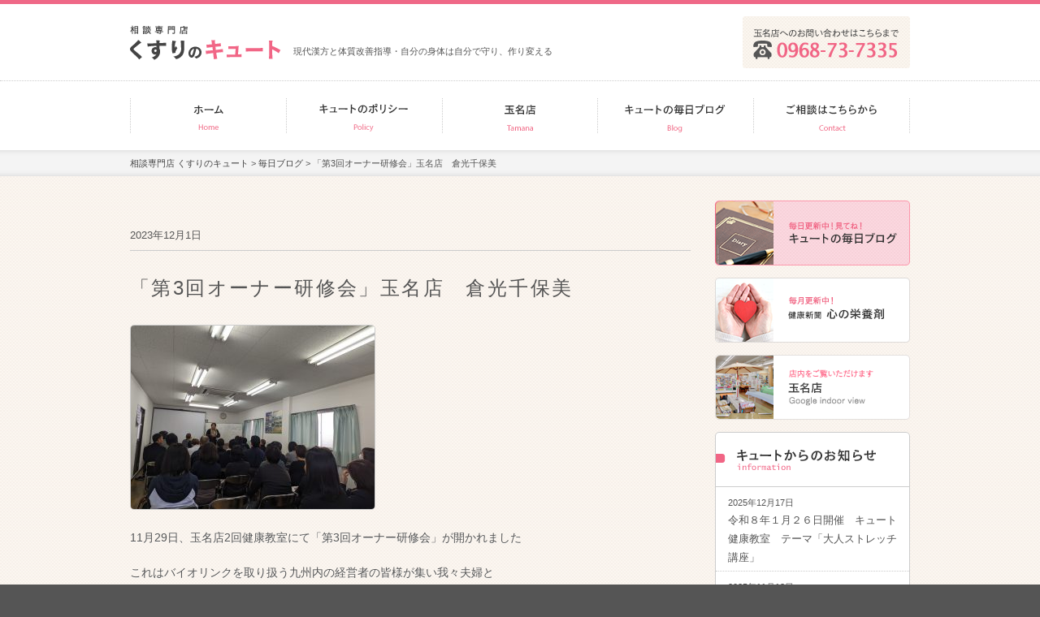

--- FILE ---
content_type: text/html; charset=UTF-8
request_url: https://kusurinokyuto.jp/diary/diary_3689.html
body_size: 37551
content:
<!DOCTYPE html>
<html>
<head prefix="og: http://ogp.me/ns# fb: http://ogp.me/ns/fb# website: http://ogp.me/ns/website#">
<meta charset="utf-8">
<meta http-equiv="X-UA-Compatible" content="IE=edge">
<meta name="keywords" content="子宝相談,便秘,痛み,皮膚病,ガン,ぜんそく,リュウマチ・膠原病・ダイエット,「第3回オーナー研修会」玉名店　倉光千保美"  /><meta name="description" content="現代漢方と体質改善指導・自分の身体は自分で守り、作り変える" /><title>「第3回オーナー研修会」玉名店　倉光千保美 | 相談専門店 くすりのキュート</title>
<!-- <meta name="viewport" content="width=980"> -->
<meta name="viewport" content="width=device-width, initial-scale=1, user-scalable=yes"/>
<link rel="index" href="/" />
<link rel="shortcut icon" type="image/ico" href="https://kusurinokyuto.jp/control/wp-content/themes/qto/image/favicon.ico" />
<link rel="stylesheet" type="text/css" href="https://kusurinokyuto.jp/control/wp-content/themes/qto/css/reset.css">
<link rel="stylesheet" type="text/css" href="https://kusurinokyuto.jp/control/wp-content/themes/qto/css/style.css">

<!-- <link rel="stylesheet" type="text/css" href="https://kusurinokyuto.jp/control/wp-content/themes/qto/css/responsiveboilerplate.css"> -->
<link rel="stylesheet" type="text/css" href="https://kusurinokyuto.jp/control/wp-content/themes/qto/css/single.css">
<link rel="stylesheet" type="text/css" href="https://kusurinokyuto.jp/control/wp-content/themes/qto/css/style-cust.min.css">
    <!-- <link rel="stylesheet" type="text/css" href="https://kusurinokyuto.jp/control/wp-content/themes/qto/css/single.min.css" media="all"> -->
  <link rel="stylesheet" type="text/css" href="https://kusurinokyuto.jp/control/wp-content/themes/qto/css/modaal.min.css" media="all">
    <!--
<script>
  jQuery(function(){
    jQuery("body").mobile_menu({
      menu: ['footer .left'],
        menu_width: 300,
        prepend_button_to: '#mobmenu',
        button_content:'メニュー開閉'
    });
  });
</script>
-->
<!--[if lte IE 9]>
<script src="http://html5shiv.googlecode.com/svn/trunk/html5.js"></script>
<![endif]-->
<meta name='robots' content='max-image-preview:large' />
<script type="text/javascript">
window._wpemojiSettings = {"baseUrl":"https:\/\/s.w.org\/images\/core\/emoji\/14.0.0\/72x72\/","ext":".png","svgUrl":"https:\/\/s.w.org\/images\/core\/emoji\/14.0.0\/svg\/","svgExt":".svg","source":{"concatemoji":"https:\/\/kusurinokyuto.jp\/control\/wp-includes\/js\/wp-emoji-release.min.js"}};
/*! This file is auto-generated */
!function(e,a,t){var n,r,o,i=a.createElement("canvas"),p=i.getContext&&i.getContext("2d");function s(e,t){p.clearRect(0,0,i.width,i.height),p.fillText(e,0,0);e=i.toDataURL();return p.clearRect(0,0,i.width,i.height),p.fillText(t,0,0),e===i.toDataURL()}function c(e){var t=a.createElement("script");t.src=e,t.defer=t.type="text/javascript",a.getElementsByTagName("head")[0].appendChild(t)}for(o=Array("flag","emoji"),t.supports={everything:!0,everythingExceptFlag:!0},r=0;r<o.length;r++)t.supports[o[r]]=function(e){if(p&&p.fillText)switch(p.textBaseline="top",p.font="600 32px Arial",e){case"flag":return s("\ud83c\udff3\ufe0f\u200d\u26a7\ufe0f","\ud83c\udff3\ufe0f\u200b\u26a7\ufe0f")?!1:!s("\ud83c\uddfa\ud83c\uddf3","\ud83c\uddfa\u200b\ud83c\uddf3")&&!s("\ud83c\udff4\udb40\udc67\udb40\udc62\udb40\udc65\udb40\udc6e\udb40\udc67\udb40\udc7f","\ud83c\udff4\u200b\udb40\udc67\u200b\udb40\udc62\u200b\udb40\udc65\u200b\udb40\udc6e\u200b\udb40\udc67\u200b\udb40\udc7f");case"emoji":return!s("\ud83e\udef1\ud83c\udffb\u200d\ud83e\udef2\ud83c\udfff","\ud83e\udef1\ud83c\udffb\u200b\ud83e\udef2\ud83c\udfff")}return!1}(o[r]),t.supports.everything=t.supports.everything&&t.supports[o[r]],"flag"!==o[r]&&(t.supports.everythingExceptFlag=t.supports.everythingExceptFlag&&t.supports[o[r]]);t.supports.everythingExceptFlag=t.supports.everythingExceptFlag&&!t.supports.flag,t.DOMReady=!1,t.readyCallback=function(){t.DOMReady=!0},t.supports.everything||(n=function(){t.readyCallback()},a.addEventListener?(a.addEventListener("DOMContentLoaded",n,!1),e.addEventListener("load",n,!1)):(e.attachEvent("onload",n),a.attachEvent("onreadystatechange",function(){"complete"===a.readyState&&t.readyCallback()})),(e=t.source||{}).concatemoji?c(e.concatemoji):e.wpemoji&&e.twemoji&&(c(e.twemoji),c(e.wpemoji)))}(window,document,window._wpemojiSettings);
</script>
<style type="text/css">
img.wp-smiley,
img.emoji {
	display: inline !important;
	border: none !important;
	box-shadow: none !important;
	height: 1em !important;
	width: 1em !important;
	margin: 0 0.07em !important;
	vertical-align: -0.1em !important;
	background: none !important;
	padding: 0 !important;
}
</style>
	<link rel='stylesheet' id='embed-pdf-viewer-css' href='https://kusurinokyuto.jp/control/wp-content/plugins/embed-pdf-viewer/css/embed-pdf-viewer.css' type='text/css' media='screen' />
<link rel='stylesheet' id='wp-block-library-css' href='https://kusurinokyuto.jp/control/wp-includes/css/dist/block-library/style.min.css' type='text/css' media='all' />
<link rel='stylesheet' id='classic-theme-styles-css' href='https://kusurinokyuto.jp/control/wp-includes/css/classic-themes.min.css' type='text/css' media='all' />
<style id='global-styles-inline-css' type='text/css'>
body{--wp--preset--color--black: #000000;--wp--preset--color--cyan-bluish-gray: #abb8c3;--wp--preset--color--white: #ffffff;--wp--preset--color--pale-pink: #f78da7;--wp--preset--color--vivid-red: #cf2e2e;--wp--preset--color--luminous-vivid-orange: #ff6900;--wp--preset--color--luminous-vivid-amber: #fcb900;--wp--preset--color--light-green-cyan: #7bdcb5;--wp--preset--color--vivid-green-cyan: #00d084;--wp--preset--color--pale-cyan-blue: #8ed1fc;--wp--preset--color--vivid-cyan-blue: #0693e3;--wp--preset--color--vivid-purple: #9b51e0;--wp--preset--gradient--vivid-cyan-blue-to-vivid-purple: linear-gradient(135deg,rgba(6,147,227,1) 0%,rgb(155,81,224) 100%);--wp--preset--gradient--light-green-cyan-to-vivid-green-cyan: linear-gradient(135deg,rgb(122,220,180) 0%,rgb(0,208,130) 100%);--wp--preset--gradient--luminous-vivid-amber-to-luminous-vivid-orange: linear-gradient(135deg,rgba(252,185,0,1) 0%,rgba(255,105,0,1) 100%);--wp--preset--gradient--luminous-vivid-orange-to-vivid-red: linear-gradient(135deg,rgba(255,105,0,1) 0%,rgb(207,46,46) 100%);--wp--preset--gradient--very-light-gray-to-cyan-bluish-gray: linear-gradient(135deg,rgb(238,238,238) 0%,rgb(169,184,195) 100%);--wp--preset--gradient--cool-to-warm-spectrum: linear-gradient(135deg,rgb(74,234,220) 0%,rgb(151,120,209) 20%,rgb(207,42,186) 40%,rgb(238,44,130) 60%,rgb(251,105,98) 80%,rgb(254,248,76) 100%);--wp--preset--gradient--blush-light-purple: linear-gradient(135deg,rgb(255,206,236) 0%,rgb(152,150,240) 100%);--wp--preset--gradient--blush-bordeaux: linear-gradient(135deg,rgb(254,205,165) 0%,rgb(254,45,45) 50%,rgb(107,0,62) 100%);--wp--preset--gradient--luminous-dusk: linear-gradient(135deg,rgb(255,203,112) 0%,rgb(199,81,192) 50%,rgb(65,88,208) 100%);--wp--preset--gradient--pale-ocean: linear-gradient(135deg,rgb(255,245,203) 0%,rgb(182,227,212) 50%,rgb(51,167,181) 100%);--wp--preset--gradient--electric-grass: linear-gradient(135deg,rgb(202,248,128) 0%,rgb(113,206,126) 100%);--wp--preset--gradient--midnight: linear-gradient(135deg,rgb(2,3,129) 0%,rgb(40,116,252) 100%);--wp--preset--duotone--dark-grayscale: url('#wp-duotone-dark-grayscale');--wp--preset--duotone--grayscale: url('#wp-duotone-grayscale');--wp--preset--duotone--purple-yellow: url('#wp-duotone-purple-yellow');--wp--preset--duotone--blue-red: url('#wp-duotone-blue-red');--wp--preset--duotone--midnight: url('#wp-duotone-midnight');--wp--preset--duotone--magenta-yellow: url('#wp-duotone-magenta-yellow');--wp--preset--duotone--purple-green: url('#wp-duotone-purple-green');--wp--preset--duotone--blue-orange: url('#wp-duotone-blue-orange');--wp--preset--font-size--small: 13px;--wp--preset--font-size--medium: 20px;--wp--preset--font-size--large: 36px;--wp--preset--font-size--x-large: 42px;--wp--preset--spacing--20: 0.44rem;--wp--preset--spacing--30: 0.67rem;--wp--preset--spacing--40: 1rem;--wp--preset--spacing--50: 1.5rem;--wp--preset--spacing--60: 2.25rem;--wp--preset--spacing--70: 3.38rem;--wp--preset--spacing--80: 5.06rem;--wp--preset--shadow--natural: 6px 6px 9px rgba(0, 0, 0, 0.2);--wp--preset--shadow--deep: 12px 12px 50px rgba(0, 0, 0, 0.4);--wp--preset--shadow--sharp: 6px 6px 0px rgba(0, 0, 0, 0.2);--wp--preset--shadow--outlined: 6px 6px 0px -3px rgba(255, 255, 255, 1), 6px 6px rgba(0, 0, 0, 1);--wp--preset--shadow--crisp: 6px 6px 0px rgba(0, 0, 0, 1);}:where(.is-layout-flex){gap: 0.5em;}body .is-layout-flow > .alignleft{float: left;margin-inline-start: 0;margin-inline-end: 2em;}body .is-layout-flow > .alignright{float: right;margin-inline-start: 2em;margin-inline-end: 0;}body .is-layout-flow > .aligncenter{margin-left: auto !important;margin-right: auto !important;}body .is-layout-constrained > .alignleft{float: left;margin-inline-start: 0;margin-inline-end: 2em;}body .is-layout-constrained > .alignright{float: right;margin-inline-start: 2em;margin-inline-end: 0;}body .is-layout-constrained > .aligncenter{margin-left: auto !important;margin-right: auto !important;}body .is-layout-constrained > :where(:not(.alignleft):not(.alignright):not(.alignfull)){max-width: var(--wp--style--global--content-size);margin-left: auto !important;margin-right: auto !important;}body .is-layout-constrained > .alignwide{max-width: var(--wp--style--global--wide-size);}body .is-layout-flex{display: flex;}body .is-layout-flex{flex-wrap: wrap;align-items: center;}body .is-layout-flex > *{margin: 0;}:where(.wp-block-columns.is-layout-flex){gap: 2em;}.has-black-color{color: var(--wp--preset--color--black) !important;}.has-cyan-bluish-gray-color{color: var(--wp--preset--color--cyan-bluish-gray) !important;}.has-white-color{color: var(--wp--preset--color--white) !important;}.has-pale-pink-color{color: var(--wp--preset--color--pale-pink) !important;}.has-vivid-red-color{color: var(--wp--preset--color--vivid-red) !important;}.has-luminous-vivid-orange-color{color: var(--wp--preset--color--luminous-vivid-orange) !important;}.has-luminous-vivid-amber-color{color: var(--wp--preset--color--luminous-vivid-amber) !important;}.has-light-green-cyan-color{color: var(--wp--preset--color--light-green-cyan) !important;}.has-vivid-green-cyan-color{color: var(--wp--preset--color--vivid-green-cyan) !important;}.has-pale-cyan-blue-color{color: var(--wp--preset--color--pale-cyan-blue) !important;}.has-vivid-cyan-blue-color{color: var(--wp--preset--color--vivid-cyan-blue) !important;}.has-vivid-purple-color{color: var(--wp--preset--color--vivid-purple) !important;}.has-black-background-color{background-color: var(--wp--preset--color--black) !important;}.has-cyan-bluish-gray-background-color{background-color: var(--wp--preset--color--cyan-bluish-gray) !important;}.has-white-background-color{background-color: var(--wp--preset--color--white) !important;}.has-pale-pink-background-color{background-color: var(--wp--preset--color--pale-pink) !important;}.has-vivid-red-background-color{background-color: var(--wp--preset--color--vivid-red) !important;}.has-luminous-vivid-orange-background-color{background-color: var(--wp--preset--color--luminous-vivid-orange) !important;}.has-luminous-vivid-amber-background-color{background-color: var(--wp--preset--color--luminous-vivid-amber) !important;}.has-light-green-cyan-background-color{background-color: var(--wp--preset--color--light-green-cyan) !important;}.has-vivid-green-cyan-background-color{background-color: var(--wp--preset--color--vivid-green-cyan) !important;}.has-pale-cyan-blue-background-color{background-color: var(--wp--preset--color--pale-cyan-blue) !important;}.has-vivid-cyan-blue-background-color{background-color: var(--wp--preset--color--vivid-cyan-blue) !important;}.has-vivid-purple-background-color{background-color: var(--wp--preset--color--vivid-purple) !important;}.has-black-border-color{border-color: var(--wp--preset--color--black) !important;}.has-cyan-bluish-gray-border-color{border-color: var(--wp--preset--color--cyan-bluish-gray) !important;}.has-white-border-color{border-color: var(--wp--preset--color--white) !important;}.has-pale-pink-border-color{border-color: var(--wp--preset--color--pale-pink) !important;}.has-vivid-red-border-color{border-color: var(--wp--preset--color--vivid-red) !important;}.has-luminous-vivid-orange-border-color{border-color: var(--wp--preset--color--luminous-vivid-orange) !important;}.has-luminous-vivid-amber-border-color{border-color: var(--wp--preset--color--luminous-vivid-amber) !important;}.has-light-green-cyan-border-color{border-color: var(--wp--preset--color--light-green-cyan) !important;}.has-vivid-green-cyan-border-color{border-color: var(--wp--preset--color--vivid-green-cyan) !important;}.has-pale-cyan-blue-border-color{border-color: var(--wp--preset--color--pale-cyan-blue) !important;}.has-vivid-cyan-blue-border-color{border-color: var(--wp--preset--color--vivid-cyan-blue) !important;}.has-vivid-purple-border-color{border-color: var(--wp--preset--color--vivid-purple) !important;}.has-vivid-cyan-blue-to-vivid-purple-gradient-background{background: var(--wp--preset--gradient--vivid-cyan-blue-to-vivid-purple) !important;}.has-light-green-cyan-to-vivid-green-cyan-gradient-background{background: var(--wp--preset--gradient--light-green-cyan-to-vivid-green-cyan) !important;}.has-luminous-vivid-amber-to-luminous-vivid-orange-gradient-background{background: var(--wp--preset--gradient--luminous-vivid-amber-to-luminous-vivid-orange) !important;}.has-luminous-vivid-orange-to-vivid-red-gradient-background{background: var(--wp--preset--gradient--luminous-vivid-orange-to-vivid-red) !important;}.has-very-light-gray-to-cyan-bluish-gray-gradient-background{background: var(--wp--preset--gradient--very-light-gray-to-cyan-bluish-gray) !important;}.has-cool-to-warm-spectrum-gradient-background{background: var(--wp--preset--gradient--cool-to-warm-spectrum) !important;}.has-blush-light-purple-gradient-background{background: var(--wp--preset--gradient--blush-light-purple) !important;}.has-blush-bordeaux-gradient-background{background: var(--wp--preset--gradient--blush-bordeaux) !important;}.has-luminous-dusk-gradient-background{background: var(--wp--preset--gradient--luminous-dusk) !important;}.has-pale-ocean-gradient-background{background: var(--wp--preset--gradient--pale-ocean) !important;}.has-electric-grass-gradient-background{background: var(--wp--preset--gradient--electric-grass) !important;}.has-midnight-gradient-background{background: var(--wp--preset--gradient--midnight) !important;}.has-small-font-size{font-size: var(--wp--preset--font-size--small) !important;}.has-medium-font-size{font-size: var(--wp--preset--font-size--medium) !important;}.has-large-font-size{font-size: var(--wp--preset--font-size--large) !important;}.has-x-large-font-size{font-size: var(--wp--preset--font-size--x-large) !important;}
.wp-block-navigation a:where(:not(.wp-element-button)){color: inherit;}
:where(.wp-block-columns.is-layout-flex){gap: 2em;}
.wp-block-pullquote{font-size: 1.5em;line-height: 1.6;}
</style>
<link rel='stylesheet' id='contact-form-7-css' href='https://kusurinokyuto.jp/control/wp-content/plugins/contact-form-7/includes/css/styles.css' type='text/css' media='all' />
<link rel='stylesheet' id='mappress-css' href='https://kusurinokyuto.jp/control/wp-content/plugins/mappress-google-maps-for-wordpress/css/mappress.css' type='text/css' media='all' />
<script type='text/javascript' src='https://kusurinokyuto.jp/control/wp-includes/js/jquery/jquery.min.js' id='jquery-core-js'></script>
<script type='text/javascript' src='https://kusurinokyuto.jp/control/wp-includes/js/jquery/jquery-migrate.min.js' id='jquery-migrate-js'></script>
<script type='text/javascript' src='https://kusurinokyuto.jp/control/wp-content/themes/qto/js/jquery.easing.1.3.js' id='easing-js'></script>
<script type='text/javascript' src='https://kusurinokyuto.jp/control/wp-content/themes/qto/js/site.min.js' id='site-js'></script>
<script type='text/javascript' src='https://kusurinokyuto.jp/control/wp-content/themes/qto/js/jquery.mobile-menu.js' id='mobmenu-js'></script>
<script type='text/javascript' src='https://kusurinokyuto.jp/control/wp-content/themes/qto/js/modaal.min.js' id='modaal-js'></script>
<script type='text/javascript' src='https://kusurinokyuto.jp/control/wp-content/themes/qto/js/modal.min.js' id='modal-js'></script>
<link rel="https://api.w.org/" href="https://kusurinokyuto.jp/wp-json/" /><link rel="EditURI" type="application/rsd+xml" title="RSD" href="https://kusurinokyuto.jp/control/xmlrpc.php?rsd" />
<link rel="wlwmanifest" type="application/wlwmanifest+xml" href="https://kusurinokyuto.jp/control/wp-includes/wlwmanifest.xml" />
<meta name="generator" content="WordPress 6.2.8" />
<link rel="canonical" href="https://kusurinokyuto.jp/diary/diary_3689.html" />
<link rel='shortlink' href='https://kusurinokyuto.jp/?p=3689' />
<link rel="alternate" type="application/json+oembed" href="https://kusurinokyuto.jp/wp-json/oembed/1.0/embed?url=https%3A%2F%2Fkusurinokyuto.jp%2Fdiary%2Fdiary_3689.html" />
<link rel="alternate" type="text/xml+oembed" href="https://kusurinokyuto.jp/wp-json/oembed/1.0/embed?url=https%3A%2F%2Fkusurinokyuto.jp%2Fdiary%2Fdiary_3689.html&#038;format=xml" />
<!-- Google tag (gtag.js) -->
<script async src="https://www.googletagmanager.com/gtag/js?id=G-6C30M2K9LW"></script>
<script>
  window.dataLayer = window.dataLayer || [];
  function gtag(){dataLayer.push(arguments);}
  gtag('js', new Date());

  gtag('config', 'G-6C30M2K9LW');
</script>
</head>

<body>
  <!-- <div id="mobmenu"></div> -->
  <header>
    <div class="container">
      <div class="header__body">
        <div>
          <h1><a href="https://kusurinokyuto.jp/">相談専門店&nbsp;くすりのキュート</a></h1>
          <p>現代漢方と体質改善指導・<br>自分の身体は自分で守り、作り変える</p>
        </div>
        <ul>
          <!-- <li><img src="https://kusurinokyuto.jp/control/wp-content/themes/qto/image/common/img_tel_ueki.png" alt="植木店へのお問い合わせ" width="206" height="64"></li> -->
          <li><span><img src="https://kusurinokyuto.jp/control/wp-content/themes/qto/image/common/img_tel_tamana.png" alt="玉名店へのお問い合わせ" width="206" height="64"></span></li>
        </ul>
      </div>
    </div><!-- container -->

    
    <nav id="globalNav">
      <h2>メニュー</h2>
      <ul class="container">
				<li><a class="home" href="/">ホーム</a></li>
				<li><a class="policy" href="/#policy">キュートのポリシー</a></li>
				<li><a class="ueki" href="https://kusurinokyuto.jp/tamana/">玉名店</a></li>
				<li><a class="tamana" href="https://kusurinokyuto.jp/diary/">毎日ブログ</a></li>
				<li><a class="contact" href="https://kusurinokyuto.jp/contact/">ご相談はこちら</a></li>
      </ul>
    </nav>

        <div id="pankuzu">
      <div class="breadcrumbs">
        <!-- Breadcrumb NavXT 5.0.1 -->
<a title="相談専門店 くすりのキュートへ行く" href="https://kusurinokyuto.jp" class="home">相談専門店 くすりのキュート</a> &gt; <a title="毎日ブログへ行く" href="https://kusurinokyuto.jp/diary/">毎日ブログ</a> &gt; 「第3回オーナー研修会」玉名店　倉光千保美      </div>
    </div><!-- pankuzu -->
      </header>
	<div id="contents">
		<div class="container">
			<!-- メインコンテンツ -->
			<div id="maincontents" class="single">
				<section class="lv1">
					<h2 class=""></h2>
											<article class="article__body heart">
							<time datetime="2023-12-1">2023年12月1日</time>
							<h3>「第3回オーナー研修会」玉名店　倉光千保美</h3>
              							<p><img decoding="async" class="alignnone size-medium wp-image-3690" src="https://kusurinokyuto.jp/control/wp-content/uploads/2023/12/IMG_3367-300x226.jpg" alt="" width="300" height="226" srcset="https://kusurinokyuto.jp/control/wp-content/uploads/2023/12/IMG_3367-300x226.jpg 300w, https://kusurinokyuto.jp/control/wp-content/uploads/2023/12/IMG_3367-690x520.jpg 690w, https://kusurinokyuto.jp/control/wp-content/uploads/2023/12/IMG_3367-768x578.jpg 768w, https://kusurinokyuto.jp/control/wp-content/uploads/2023/12/IMG_3367-640x480.jpg 640w, https://kusurinokyuto.jp/control/wp-content/uploads/2023/12/IMG_3367-980x738.jpg 980w, https://kusurinokyuto.jp/control/wp-content/uploads/2023/12/IMG_3367-480x362.jpg 480w, https://kusurinokyuto.jp/control/wp-content/uploads/2023/12/IMG_3367.jpg 1280w" sizes="(max-width: 300px) 100vw, 300px" /></p>
<p>11月29日、玉名店2回健康教室にて「第3回オーナー研修会」が開かれました</p>
<p>これはバイオリンクを取り扱う九州内の経営者の皆様が集い我々夫婦と</p>
<p>クロレラ工業の畑中顧問がそれぞれの講演後質疑応答をするというもので</p>
<p>「オーナー研修会」にたいして「スタッフ研修会」というのも行っていて</p>
<p>こちらはお店に勤めるスタッフさんのみが参加するものです（前回50名以上の参加）</p>
<p>玉名店2回は椅子だけで30名パンパンですので人数制限をしていますが</p>
<p>今回も沖縄や対馬の離島の先生方始め九州各地より集まられ教室内は</p>
<p>熱気むんむん空気感でした！</p>
<p><img decoding="async" loading="lazy" class="alignnone size-medium wp-image-3692" src="https://kusurinokyuto.jp/control/wp-content/uploads/2023/12/IMG_3369-300x226.jpg" alt="" width="300" height="226" srcset="https://kusurinokyuto.jp/control/wp-content/uploads/2023/12/IMG_3369-300x226.jpg 300w, https://kusurinokyuto.jp/control/wp-content/uploads/2023/12/IMG_3369-690x520.jpg 690w, https://kusurinokyuto.jp/control/wp-content/uploads/2023/12/IMG_3369-768x578.jpg 768w, https://kusurinokyuto.jp/control/wp-content/uploads/2023/12/IMG_3369-640x480.jpg 640w, https://kusurinokyuto.jp/control/wp-content/uploads/2023/12/IMG_3369-980x738.jpg 980w, https://kusurinokyuto.jp/control/wp-content/uploads/2023/12/IMG_3369-480x362.jpg 480w, https://kusurinokyuto.jp/control/wp-content/uploads/2023/12/IMG_3369.jpg 1280w" sizes="(max-width: 300px) 100vw, 300px" /></p>
<p><img decoding="async" loading="lazy" class="alignnone size-medium wp-image-3693" src="https://kusurinokyuto.jp/control/wp-content/uploads/2023/12/IMG_3372-300x226.jpg" alt="" width="300" height="226" srcset="https://kusurinokyuto.jp/control/wp-content/uploads/2023/12/IMG_3372-300x226.jpg 300w, https://kusurinokyuto.jp/control/wp-content/uploads/2023/12/IMG_3372-690x520.jpg 690w, https://kusurinokyuto.jp/control/wp-content/uploads/2023/12/IMG_3372-768x578.jpg 768w, https://kusurinokyuto.jp/control/wp-content/uploads/2023/12/IMG_3372-640x480.jpg 640w, https://kusurinokyuto.jp/control/wp-content/uploads/2023/12/IMG_3372-980x738.jpg 980w, https://kusurinokyuto.jp/control/wp-content/uploads/2023/12/IMG_3372-480x362.jpg 480w, https://kusurinokyuto.jp/control/wp-content/uploads/2023/12/IMG_3372.jpg 1280w" sizes="(max-width: 300px) 100vw, 300px" /></p>
<p>主人はこの日の為にどこそこ行くたびに景品を買い</p>
<p>今回も東北土産と広島土産と出雲大社土産を用意して</p>
<p>皆様から頂いたお土産とともに大抽選会をしました！</p>
<p><img decoding="async" loading="lazy" class="alignnone size-medium wp-image-3691" src="https://kusurinokyuto.jp/control/wp-content/uploads/2023/12/IMG_3368-300x226.jpg" alt="" width="300" height="226" srcset="https://kusurinokyuto.jp/control/wp-content/uploads/2023/12/IMG_3368-300x226.jpg 300w, https://kusurinokyuto.jp/control/wp-content/uploads/2023/12/IMG_3368-690x520.jpg 690w, https://kusurinokyuto.jp/control/wp-content/uploads/2023/12/IMG_3368-768x578.jpg 768w, https://kusurinokyuto.jp/control/wp-content/uploads/2023/12/IMG_3368-640x480.jpg 640w, https://kusurinokyuto.jp/control/wp-content/uploads/2023/12/IMG_3368-980x738.jpg 980w, https://kusurinokyuto.jp/control/wp-content/uploads/2023/12/IMG_3368-480x362.jpg 480w, https://kusurinokyuto.jp/control/wp-content/uploads/2023/12/IMG_3368.jpg 1280w" sizes="(max-width: 300px) 100vw, 300px" /></p>
<p>超盛り上がり当たった方の喜びようです笑笑</p>
<p>あっという間の4時間でした！！！</p>
<p>はっきり言って主催している我々夫婦が一番楽しんでいます！</p>
              
						</article>
									</section><!-- lv1 -->
				<div class="maxbtn">
                                キュートの毎日ブログの一覧を見る
            <a href="https://kusurinokyuto.jp/diary/">&nbsp;</a>
          				</div><!-- listNaviContainer -->
			</div><!-- maincontents -->

			<!-- サイドバー -->
			
      <div id="sidebar">
        <section class="banner">
         <div class="useful_banner_manager_banner imgBtn">
           <a href="/diary/">
             <img src="https://kusurinokyuto.jp/control/wp-content/themes/qto/image/banner/7-bnr_side_07.png" width="240" height="80" alt="キュートの毎日ブログ" />
           </a>
          </div>
          <!-- <div class="useful_banner_manager_banner imgBtn">
            <a href="/kodakara_blog/">
              <img src="https://kusurinokyuto.jp/control/wp-content/themes/qto/image/banner/8-bnr_side_08.png" width="240" height="80" alt="子宝応援ブログ" />
            </a>
          </div> -->
          <!-- <div class="useful_banner_manager_banner imgBtn">
            <a href="http://www.shawkeat-1.com/" target="_blank" rel="dofollow">
              <img src="https://kusurinokyuto.jp/control/wp-content/themes/qto/image/banner/10-10-bnr_side_10.png" width="240" height="80" alt="子宝おすすめサプリメントの紹介" />
            </a>
          </div> -->
          <div class="useful_banner_manager_banner imgBtn">
            <a href="/heart/">
              <img src="https://kusurinokyuto.jp/control/wp-content/themes/qto/image/banner/9-bnr_side_09.png" width="240" height="80" alt="心の栄養剤" />
            </a>
          </div>
          <!-- <div class="useful_banner_manager_banner imgBtn">
            <a href="https://itp.ne.jp/info/435938510500000899/shop/" target="_blank" rel="dofollow">
              <img src="https://kusurinokyuto.jp/control/wp-content/themes/qto/image/banner/13-bnr_side_10.png" width="240" height="80" alt="iタウンページ「植木店」" />
            </a>
          </div>
          <div class="useful_banner_manager_banner imgBtn">
            <a href="https://itp.ne.jp/info/431761670500000899/" target="_blank" rel="dofollow">
              <img src="https://kusurinokyuto.jp/control/wp-content/themes/qto/image/banner/14-bnr_side_11.png" width="240" height="80" alt="iタウンページ「玉名店」" />
            </a>
          </div> -->
          <!-- <div class="useful_banner_manager_banner imgBtn">
            <a href="https://goo.gl/maps/85fs61bSNwN2" target="_blank" rel="dofollow">
              <img src="https://kusurinokyuto.jp/control/wp-content/themes/qto/image/banner/11-11-bnr_side_11.png" width="240" height="80" alt="植木店" />
            </a>
          </div> -->
          <div class="useful_banner_manager_banner imgBtn">
            <a href="https://goo.gl/maps/G7VKp9K4h6E2" target="_blank" rel="dofollow">
              <img src="https://kusurinokyuto.jp/control/wp-content/themes/qto/image/banner/12-12-bnr_side_12.png" width="240" height="80" alt="玉名店" />
            </a>
          </div>
        </section><!-- banner -->

                <section class="news sidebox">
          <h2>キュートからのお知らせ</h2>
          <dl>
            <dt><time datetime="2025-12-17">2025年12月17日</time></dt> <dd>令和８年１月２６日開催　キュート健康教室　テーマ「大人ストレッチ講座」</dd> <dt><time datetime="2025-11-18">2025年11月18日</time></dt> <dd>１２月９日開催　キュート健康教室　テーマ「ノーベル賞とバイオリンク」</dd> <dt><time datetime="2025-9-30">2025年9月30日</time></dt> <dd>１０月２２日開催　キュート健康教室　テーマ「首から上の不調をスッキリ爽快！！」</dd> <dt><time datetime="2025-9-9">2025年9月9日</time></dt> <dd>９月１７日開催　キュート健康教室　テーマ「睡眠セミナー」</dd> <dt><time datetime="2025-6-17">2025年6月17日</time></dt> <dd>７月１４日開催　キュート健康教室　テーマ「大人ストレッチ講座」</dd>           </dl>
        </section>

<!--
        <section class="event sidebox">
          <h2>イベント情報</h2>
          <dl>
            <dt><time datetime="2026-1-29">2026年1月29日</time></dt> <dd>イベント情報はありません</dd>           </dl>
        </section>
-->
                      </div><!-- sidebar -->

		</div><!-- container -->
	</div><!-- contents -->


	<footer>
		<div class="container">
			<div id="gotop"><a href="#"><img class="imgBtn" src="https://kusurinokyuto.jp/control/wp-content/themes/qto/image/common/btn_top.png" alt="トップへ戻る" width="42" height="23"></a></div>
			<section>
				<div class="left">
					<h2>相談専門店&nbsp;くすりのキュート</h2>
					<ul class="biglist">
				<li><a class="home" href="/">ホーム</a></li>
				<li><a class="policy" href="/#policy">キュートのポリシー</a></li>
				<li><a class="ueki" href="https://kusurinokyuto.jp/tamana/">玉名店</a></li>
				<li><a class="tamana" href="https://kusurinokyuto.jp/diary/">毎日ブログ</a></li>
				<li><a class="contact" href="https://kusurinokyuto.jp/contact/">ご相談はこちら</a></li>
					</ul>

									</div><!-- left -->

				<div class="left">
					<section class="kodakara">
						<h3>子宝相談</h3>
						<ul class="smllist left">
              <li><a href="http://www.shawkeat-1.com/" target="_blank">子宝おすすめサプリメント</a></li>
              <li><a href="https://kusurinokyuto.jp/kodakara_blog/">子宝応援ブログ</a></li>
<li class="icn_pdf"><a target="_blank" href="http://kusurinokyuto.jp/control/wp-content/uploads/2014/03/kodakara_01.pdf">妊娠するための条件</a></li>
<li class="icn_pdf"><a target="_blank" href="http://kusurinokyuto.jp/control/wp-content/uploads/2014/03/kodakara_02.pdf">胎児の成長</a></li>
<li class="icn_pdf"><a target="_blank" href="http://kusurinokyuto.jp/control/wp-content/uploads/2014/03/kodakara_03.pdf">男性不妊</a></li>
<li class="icn_pdf"><a target="_blank" href="http://kusurinokyuto.jp/control/wp-content/uploads/2014/03/kodakara_04.pdf">女性不妊</a></li>
<li class="icn_pdf"><a target="_blank" href="http://kusurinokyuto.jp/control/wp-content/uploads/2014/03/kodakara_05.pdf">食生活のアドバイス</a></li>
<li class="icn_pdf"><a target="_blank" href="http://kusurinokyuto.jp/control/wp-content/uploads/2014/03/kodakara_09.pdf">気を付けていい油を選びましょう!</a></li>
<li class="icn_pdf"><a target="_blank" href="http://kusurinokyuto.jp/control/wp-content/uploads/2014/03/kodakara_06.pdf">子宝ストレッチ</a></li>
<li class="icn_pdf"><a target="_blank" href="http://kusurinokyuto.jp/control/wp-content/uploads/2014/03/kodakara_07.pdf">温灸器（妊娠三穴）</a></li>
<li class="icn_pdf"><a target="_blank" href="http://kusurinokyuto.jp/control/wp-content/uploads/2014/03/kodakara_08.pdf">ショウキＴ-１（タンポポ）とは</a></li>
						</ul>
					</section>

					<!-- <section class="links">
						<h3>関連検索サイト</h3>
						<ul class="smllist left">
							<li><a href="http://www.jah.ne.jp/~kako/" target="_blank">おくすり１１０番</a></li>
							<li><a href="http://www.ikujizubari.com/index.html" target="_blank">妊娠の兆候から出産まで<span>(ｅ-妊娠)</span></a></li>
							<li><a href="http://www.ikujizubari.com/Words/Words.html" target="_blank">不妊用語辞典</a></li>
							<li><a href="http://www.eps1.comlink.ne.jp/~mayus/" target="_blank">生活習慣病を予防する食生活</a></li>
						</ul>
					</section> -->
				</div><!-- left -->

				<div class="left">
					<section class="diet">
						<h3>ダイエット相談</h3>
						<ul class="smllist left">
<li class="icn_pdf"><a target="_blank" href="http://kusurinokyuto.jp/control/wp-content/uploads/2014/02/kansyoku.pdf">間食は痩せる時間が短く</a></li>
<li class="icn_pdf"><a target="_blank" href="http://kusurinokyuto.jp/control/wp-content/uploads/2014/02/amaimono.pdf">甘い物を止めるコツ</a></li>
<li class="icn_pdf"><a target="_blank" href="http://kusurinokyuto.jp/control/wp-content/uploads/2014/02/noncal.pdf">ノンカロリーの落とし穴</a></li>
<li class="icn_pdf"><a target="_blank" href="http://kusurinokyuto.jp/control/wp-content/uploads/2014/02/arukoru.pdf">アルコールとダイエット</a></li>
<li class="icn_pdf"><a target="_blank" href="http://kusurinokyuto.jp/control/wp-content/uploads/2014/02/diet3.pdf">ダイエット中のおすすめ (玄米・タジン鍋・半身浴)</a></li>
<li class="icn_pdf"><a target="_blank" href="http://kusurinokyuto.jp/control/wp-content/uploads/2014/02/chishiki.pdf">知って得するダイエット知識</a></li>
<li class="icn_pdf"><a target="_blank" href="http://kusurinokyuto.jp/control/wp-content/uploads/2014/02/mine.pdf">ダイエットとミネラル</a></li>
<li class="icn_pdf"><a target="_blank" href="http://kusurinokyuto.jp/control/wp-content/uploads/2014/02/gi.pdf">食品のＧＩ値とカロリー</a></li>
<li class="icn_pdf"><a target="_blank" href="http://kusurinokyuto.jp/control/wp-content/uploads/2014/02/undo.pdf">ダイエット中おすすめ運動</a></li>
<li class="icn_pdf"><a target="_blank" href="http://kusurinokyuto.jp/control/wp-content/uploads/2014/02/syohi.pdf">運動と消費カロリー</a></li>
						</ul>
					</section>
				</div><!-- left -->

				<div class="left">
					<section class="case">
						<h3>症例と症状</h3>
						<ul class="smllist left">
<li class=""><a href="https://kusurinokyuto.jp/case/benpi/">便秘改善</a></li>
<li class=""><a href="https://kusurinokyuto.jp/case/chonai/">腸内改善</a></li>
<li class=""><a href="https://kusurinokyuto.jp/case/hizakoshikata/">膝・腰・肩の痛み</a></li>
<li class="icn_pdf"><a target="_blank" href="http://kusurinokyuto.jp/control/wp-content/uploads/2014/03/youtuu.pdf">腰痛</a></li>
<li class="icn_pdf"><a target="_blank" href="http://kusurinokyuto.jp/control/wp-content/uploads/2014/03/zutuu.pdf">頭痛の原因と対処法</a></li>
<li class="icn_pdf"><a target="_blank" href="http://kusurinokyuto.jp/control/wp-content/uploads/2014/03/sinkeisyo.pdf">不安感・不眠・自律神経</a></li>
<li class=""><a href="https://kusurinokyuto.jp/case/atopi/">アトピー性皮膚炎</a></li>
<li class=""><a href="https://kusurinokyuto.jp/case/chikuno/">蓄膿症（鼻病）</a></li>
<li class="icn_pdf"><a target="_blank" href="http://kusurinokyuto.jp/control/wp-content/uploads/2014/03/arerugy.pdf">アレルギー対策の食の考え方</a></li>
<li class="icn_pdf"><a target="_blank" href="http://kusurinokyuto.jp/control/wp-content/uploads/2014/03/jinoitami.pdf">痔疾患</a></li>
<li class="icn_pdf"><a target="_blank" href="http://kusurinokyuto.jp/control/wp-content/uploads/2014/03/kouketuatu2.pdf">高血圧</a></li>
<li class="icn_pdf"><a target="_blank" href="http://kusurinokyuto.jp/control/wp-content/uploads/2014/03/hie.pdf">冷え性</a></li>
<li class="icn_pdf"><a target="_blank" href="http://kusurinokyuto.jp/control/wp-content/uploads/2014/03/kanzou.pdf">肝臓病</a></li>
<li class=""><a target="_blank" href="/previous/modules/mydownloads/viewcat.php?cid=5">体質改善のヒント（症状別）</a></li>
						</ul>
<!--
						<ul class="smllist left">
<li class="icn_pdf"><a target="_blank" href="http://kusurinokyuto.jp/control/wp-content/uploads/2014/03/kouketuatu2.pdf">高血圧</a></li>
<li class="icn_pdf"><a target="_blank" href="http://kusurinokyuto.jp/control/wp-content/uploads/2014/03/hie.pdf">冷え性</a></li>
<li class="icn_pdf"><a target="_blank" href="http://kusurinokyuto.jp/control/wp-content/uploads/2014/03/kanzou.pdf">肝臓病</a></li>
<li class=""><a target="_blank" href="/previous/modules/mydownloads/viewcat.php?cid=5">体質改善のヒント（症状別）</a></li>
						</ul>
-->
					</section>
				</div><!-- left -->
			</section>
		</div><!-- container -->
		<small><img src="https://kusurinokyuto.jp/control/wp-content/themes/qto/image/common/copy.png" alt="Copyright 2014 kusurino kyuto. All rights reserved." width="263" height="10"></small>
	</footer>
	 <!--[if lt IE 9]>
		 <script src="http://css3-mediaqueries-js.googlecode.com/svn/trunk/css3-mediaqueries.js"></script>
	<![endif]-->
<script type='text/javascript' src='https://kusurinokyuto.jp/control/wp-content/plugins/contact-form-7/includes/js/jquery.form.min.js' id='jquery-form-js'></script>
<script type='text/javascript' id='contact-form-7-js-extra'>
/* <![CDATA[ */
var _wpcf7 = {"loaderUrl":"https:\/\/kusurinokyuto.jp\/control\/wp-content\/plugins\/contact-form-7\/images\/ajax-loader.gif","sending":"\u9001\u4fe1\u4e2d ..."};
/* ]]> */
</script>
<script type='text/javascript' src='https://kusurinokyuto.jp/control/wp-content/plugins/contact-form-7/includes/js/scripts.js' id='contact-form-7-js'></script>
</body>
</html>


--- FILE ---
content_type: text/css
request_url: https://kusurinokyuto.jp/control/wp-content/themes/qto/css/reset.css
body_size: 1082
content:
@charset "UTF-8";
* {
  margin: 0px;
  padding: 0px;
}

html, body {
  height: 100%;
}

html, body, div, span, applet, object, iframe, h1, h2, h3, h4, h5, h6, p, blockquote, pre, a, abbr, acronym, address, big, cite, code, del, dfn, em, font, img, ins, kbd, q, s, samp, small, strike, strong, sub, sup, tt, var, b, u, i, center, dl, dt, dd, ol, ul, li, fieldset, form, label, legend, table, caption, tbody, tfoot, thead, tr, th, td {
  margin: 0;
  padding: 0;
  border: 0;
  outline: 0;
  font-size: 100%;
  vertical-align: baseline;
  background: transparent;
  list-style: none;
}

body {
  width: 100%;
  margin: 0px;
  padding: 0px;
  font-family: "Hiragino Kaku Gothic Pro", "ヒラギノ角ゴ Pro W3","ヒラギノ角ゴ Pro","ＭＳ Ｐゴシック",メイリオ, Meiryo,Osaka,"ＭＳ Ｐゴシック", "Helvetica", "Verdana",  sans-serif;
  line-height: 100%;
  color: #000000;
  text-align: left;
  text-rendering: optimizeLegibility;
  position: relative;
}

blockquote, q {
  quotes: none;
}

del {
  text-decoration: line-through;
}

table {
  border-collapse: collapse;
  border-spacing: 0;
}

li img, dt img dd, img {
  vertical-align: bottom;
}


--- FILE ---
content_type: text/css
request_url: https://kusurinokyuto.jp/control/wp-content/themes/qto/css/style.css
body_size: 30742
content:
@charset "UTF-8";
/* ************************************************************
  Site Name	: くすりのキュート
  UPDATE		: 2014.02.06
************************************************************ */
/* ！レイアウト関係 */
p, section, .container, header, header ul, #globalNav ul, footer, footer section, .l_image, .r_image, .banner, .smllist, .landscapeBox, .landscapeBox div.land, .atent_box, .atent_box ul, .blocks {
  *zoom: 1; }
  p:after, section:after, .container:after, header:after, header ul:after, #globalNav ul:after, footer:after, .l_image:after, .r_image:after, .banner:after, .smllist:after, .landscapeBox:after, .landscapeBox div.land:after, .atent_box:after, .atent_box ul:after, .blocks:after {
    content: "";
    display: table;
    clear: both; }

/* ！アイコン関係 */
footer h3, h5, .biglist li {
  background: url(../image/common/arrow_tp01.png) left 48% no-repeat;
  padding-left: 20px; }

.smllist li {
  background: url(../image/common/arrow_tp02.png) 5px center no-repeat;
  padding-left: 20px; }

h4 {
  background: url(../image/common/icn_circle.png) left center no-repeat;
  padding-left: 25px; }

h6 {
  background: url(../image/common/icn_circle_s.png) left 28% no-repeat;
  padding-left: 20px; }

.sidebox ul li.icn_pdf {
  background: url(../image/common/icn_pdf.png) 8px center no-repeat;
  padding-left: 15px; }

.sidebox ul li.icn_site {
  background: url(../image/common/icn_site.png) 8px center no-repeat;
  padding-left: 15px; }

/* ！機能関係 */
header h1, #globalNav ul li a, .sidebox h2, footer h2, h2 {
  text-indent: 100%;
  white-space: nowrap;
  overflow: hidden; }

h3.lv2 {
  background: url(../image/common/title_bg.png) left top no-repeat;
  width: 690px;
  height: 40px;
  padding: auto 15px; }

.maxbtn a {
  display: block;
  position: absolute;
  left: 0;
  top: 0;
  height: 100%;
  width: 100%; }
  .maxbtn a:hover {
    text-decoration: none; }

/* ！デザイン関係 */
.atent_box p img {
  padding: 5px;
  border: 1px solid #ececec;
  background: #FFF; }

html {
  font-size: 62.5%;
  background: #555; }

body {
  -webkit-text-size-adjust: 100%;
  -moz-text-size-adjust: 100%;
  -ms-text-size-adjust: 100%;
  -o-text-size-adjust: 100%;
  text-size-adjust: 100%;
  font-size: 14px;
  font-size: 1.4rem;
  line-height: 1.8;
  color: #555; }
  body a:link, body a:visited {
    color: #444;
    text-decoration: none; }
  body a:hover, body a:active {
    color: #ef6887;
    text-decoration: underline; }

p {
  text-shadow: 0 1px 0 rgba(255, 255, 255, 0.8); }

#maincontents,
#sidebar {
  text-align: justify; }

@media screen and (max-width: 760px) {
  html {
    font-size: 57.5%;
    background: #555; } }
header,
footer,
#mainimg,
#pankuzu,
#globalNav,
#contents {
  width: 100%;
  background: #FFF; }

section {
  margin-top: 50px; }
  section.lv1 {
    margin-top: 30px; }
  section.lv2 {
    margin-top: 30px; }
  section.lv3 {
    margin-top: 50px; }
  section.lv4, section.lv5, section.lv6 {
    margin-top: 20px; }

aside {
  margin-top: 30px;
  clear: both; }

.container {
  width: 960px;
  margin: 0 auto; }

#maincontents {
  width: 690px;
  float: left;
  margin-right: 30px; }

#sidebar {
  width: 240px;
  float: left; }

header {
  border-top: 5px solid #ef6887; }
  header .container {
    padding: 30px 0; }
  header h1 {
    background: url(../image/common/logo.png) no-repeat;
    float: left; }
    header h1 a {
      display: block;
      width: 186px;
      height: 43px; }
  header p {
    float: left;
    display: inline;
    font-size: 11px;
    font-size: 1.1rem;
    margin: 0 10px;
    line-height: 64px; }
  header ul {
    float: left;
    display: inline; }
    header ul li {
      float: left;
      display: inline;
      margin-left: 10px; }

#mainimg {
  background: url(../image/home/main_bg.png) center top no-repeat;
  margin: 0;
  margin-bottom: 30px;
  padding: 0;
  display: block; }
  #mainimg .container {
    padding: 0; }

#pankuzu {
  background: url(../image/common/pankuzu_bg.png) left bottom;
  height: 32px; }
  #pankuzu div {
    width: 960px;
    margin: 0 auto;
    line-height: 32px;
    font-size: 11px;
    font-size: 1.1rem;
    float: none;
    display: block; }

#globalNav {
  background: #FFF;
  height: 85px;
  border-top: 1px dotted #CCC;
  margin-top: 0; }
  #globalNav h2 {
    display: none; }
  #globalNav .container {
    padding: 0; }
  #globalNav ul {
    float: none;
    display: block; }
    #globalNav ul li {
      float: left;
      display: inline;
      position: relative;
      margin: 0; }
      #globalNav ul li a {
        display: block;
        outline: none;
        height: 85px;
        background-image: url(../image/common/global_nav.png); }
        #globalNav ul li a.home {
          width: 160px;
          background-position: 0 0; }
          #globalNav ul li a.home.active {
            background-position: 0 -85px; }
          #globalNav ul li a.home:hover, #globalNav ul li a.home:focus {
            background-position: 0 -85px; }
        #globalNav ul li a.ueki {
          width: 160px;
          background-position: -160px 0; }
          #globalNav ul li a.ueki.active {
            background-position: -160px -85px; }
          #globalNav ul li a.ueki:hover, #globalNav ul li a.ueki:focus, #globalNav ul li a.ueki.current, #globalNav ul li a.ueki.ancestor {
            background-position: -160px -85px; }
        #globalNav ul li a.tamana {
          width: 160px;
          background-position: -320px 0; }
          #globalNav ul li a.tamana.active {
            background-position: -320px -85px; }
          #globalNav ul li a.tamana:hover, #globalNav ul li a.tamana:focus, #globalNav ul li a.tamana.current, #globalNav ul li a.tamana.ancestor {
            background-position: -320px -85px; }
        #globalNav ul li a.child {
          width: 160px;
          background-position: -480px 0; }
          #globalNav ul li a.child.active {
            background-position: -480px -85px; }
          #globalNav ul li a.child:hover, #globalNav ul li a.child:focus, #globalNav ul li a.child.current, #globalNav ul li a.child.ancestor {
            background-position: -480px -85px; }
        #globalNav ul li a.diet {
          width: 160px;
          background-position: -640px 0; }
          #globalNav ul li a.diet.active {
            background-position: -640px -85px; }
          #globalNav ul li a.diet:hover, #globalNav ul li a.diet:focus, #globalNav ul li a.diet.current, #globalNav ul li a.diet.ancestor {
            background-position: -640px -85px; }
        #globalNav ul li a.contact {
          width: 160px;
          background-position: -800px 0; }
          #globalNav ul li a.contact.active {
            background-position: -800px -85px; }
          #globalNav ul li a.contact:hover, #globalNav ul li a.contact:focus, #globalNav ul li a.contact.current, #globalNav ul li a.contact.ancestor {
            background-position: -800px -85px; }

#contents {
  background: url(../image/common/main_bg.png);
  padding-bottom: 50px; }
  #contents p {
    margin-bottom: 15px; }
    #contents p:last-child {
      margin-bottom: 0; }
    #contents p.lead {
      margin-bottom: 5px; }

#sidebar section {
  margin-top: 15px; }
#sidebar section:nth-child(1) {
  margin-top: 30px; }
#sidebar .news {
  margin-top: 0; }
  #sidebar .news h2 {
    background: url(../image/news/side_title.png) left top no-repeat;
    height: 26px; }
#sidebar .event h2 {
  background: url(../image/event/side_title.png) left top no-repeat;
  height: 26px; }
#sidebar h2.case {
  background: url(../image/case/side_title.png) left top no-repeat;
  height: 26px; }

.sidebox {
  background: #FFF;
  padding: 20px 0;
  padding-bottom: 0;
  margin-bottom: 15px;
  border: 1px solid #CCC;
  -moz-border-radius: 5px;
  -webkit-border-radius: 5px;
  border-radius: 5px; }
  .sidebox h2 {
    margin-bottom: 5px;
    padding-bottom: 20px;
    border-bottom: 1px solid #ccc;
    width: 100%; }
  .sidebox dl {
    font-size: 13px;
    font-size: 1.3rem; }
    .sidebox dl dt {
      font-size: 11px;
      font-size: 1.1rem;
      padding: 0 15px;
      margin-top: 10px; }
    .sidebox dl dd {
      border-bottom: 1px dotted #CCC;
      padding: 0 15px 5px 15px; }
      .sidebox dl dd:last-child {
        border: none; }
  .sidebox ul {
    font-size: 13px;
    font-size: 1.3rem; }
    .sidebox ul li {
      border-bottom: 1px dotted #CCC;
      padding: 12px 35px 12px 15px;
      /*
            a{
              width: 100%;
              //display: block;

              &.icn_pdf{
                @extend %icn_pdf;
                background-position: 92% 50%;
                padding: 0 15px 0 0;
              }

              &.icn_site{
                @extend %icn_site;
                background-position: 92% 50%;
                padding: 0 15px 0 0;
              }
            }
      */ }
      .sidebox ul li.icn_pdf {
        background-position: 95% 50%; }
      .sidebox ul li.icn_site {
        background-position: 95% 50%; }
      .sidebox ul li:last-child {
        border: none; }

footer {
  background: #FFF;
  border-top: 1px solid #c3c2c2; }
  footer .container {
    background: #FFF;
    /* border-left: 1px solid #CCC; */
    border-right: 1px solid #CCC; }
  footer #gotop {
    width: 42px;
    position: relative; }
    footer #gotop img {
      position: absolute;
      top: -23px;
      left: 918px; }
  footer .biglist {
    margin-bottom: 15px; }
  footer .smllist {
    max-width: 200px;
    padding-bottom: 0; }
    footer .smllist span {
      font-size: 11px;
      font-size: 1.1rem; }
  footer section {
    margin-top: 0;
    padding-left: 20px;
    border-left: 1px solid #CCC;
    height: 100%;
    overflow: hidden;
    height: auto; }
    footer section section {
      margin-left: 20px;
      padding-top: 20px;
      padding-bottom: 32767px;
      margin-bottom: -32767px; }
  footer h2 {
    background: url(../image/common/ft_logo.png) left 20px no-repeat;
    width: 149px;
    height: 33px;
    margin-bottom: 20px;
    padding-top: 20px; }
  footer h3 {
    line-height: 33px;
    margin-bottom: 0;
    font-size: 14px;
    font-size: 1.4rem;
    color: #444;
    font-weight: bold; }
  footer small {
    background: #555;
    display: block;
    width: 100%;
    height: 100%;
    padding: 30px 0; }
    footer small img {
      position: absolute;
      left: 50%;
      margin-left: -131.5px;
      margin-top: -5px; }
  footer .left .links {
    padding-top: 0; }
  footer .banner {
    float: left;
    margin-right: -18px;
    /*
        position: absolute;
        bottom: 20px;
        left: 50%;
        margin-left: -75px;
    */ }
    footer .banner li {
      margin-bottom: 15px; }

@media screen and (max-width: 760px) {
  figure {
    margin: 0; }

  img,
  object,
  embed,
  video {
    max-width: 100%;
    _width: 100%; }

  img {
    border: 0;
    -ms-interpolation-mode: bicubic;
    vertical-align: top;
    position: relative; }

  svg:not(:root) {
    overflow: hidden; }

  img {
    height: auto; }

  header,
  #pankuzu,
  #contents {
    width: 98%;
    padding: 0 1%;
    background: #FFF; }

  #contents {
    background: url(../image/common/main_bg.png);
    padding-bottom: 30px; }

  .container {
    width: 100%; }

  #maincontents {
    width: 100%; }

  #sidebar {
    width: 100%;
    float: left; }
    #sidebar .banner {
      width: 100%;
      text-align: center;
      margin-top: 15px !important; }

  section {
    margin-top: 30px; }
    section.lv1 {
      margin-top: 20px; }
    section.lv2 {
      margin-top: 20px; }
    section.lv3 {
      margin-top: 30px; }
    section.lv4, section.lv5, section.lv6 {
      margin-top: 20px; }

  header .container {
    padding: 15px 0 0 0; }
  header h1 {
    margin-bottom: 10px;
    margin-right: 20px; }
  header p {
    float: left;
    font-size: 11px;
    font-size: 1.1rem;
    margin: 0;
    margin-bottom: 0;
    line-height: 100%; }
  header ul {
    float: left;
    margin-top: 10px;
    margin-bottom: 10px;
    padding-top: 10px;
    border-top: 1px solid #ececec;
    width: 100%; }
    header ul li {
      float: left;
      display: inline;
      margin-right: 1%;
      margin-left: 0;
      width: 49.5%;
      text-align: center; }
      header ul li:last-child {
        margin-right: 0; }

  #mainimg {
    margin-bottom: 10px; }

  #pankuzu {
    display: none; }

  #globalNav {
    background: #FFF;
    height: auto;
    border-top: none;
    margin-top: 0;
    padding-bottom: 10px; }
    #globalNav h2 {
      text-indent: inherit;
      white-space: inherit;
      overflow: auto;
      padding: 5px 10px;
      padding-left: 45px;
      display: block;
      cursor: pointer;
      background: #E6E1D8 url(../image/common/icn_nav.png) 5px center no-repeat;
      line-height: 30px; }
    #globalNav .container {
      padding: 0; }
    #globalNav ul {
      float: none;
      width: 100%; }
      #globalNav ul li {
        float: left;
        display: inline;
        position: relative;
        margin: 0;
        width: 50%;
        line-height: 300%;
        border-bottom: 1px solid #ececec;
        text-indent: 1em;
        text-align: left; }
        #globalNav ul li a {
          display: block;
          outline: none;
          height: auto;
          background-image: none;
          text-indent: inherit;
          white-space: inherit;
          overflow: auto;
          background: #ede6df; }
          #globalNav ul li a.home, #globalNav ul li a.ueki, #globalNav ul li a.tamana, #globalNav ul li a.child, #globalNav ul li a.diet, #globalNav ul li a.contact {
            width: 100%; }

  footer {
    width: 100%; }
    footer h2 {
      background: url(../image/common/ft_logo.png) center 20px no-repeat;
      width: 149px;
      height: 33px;
      margin-bottom: 20px;
      padding: 20px 0;
      width: 100%;
      border-bottom: 2px solid #ef6887; }
    footer .container {
      width: 98%;
      padding: 0 1%;
      background: #FFF;
      border-right: none; }
    footer div.left {
      float: none; }
      footer div.left h3 {
        cursor: pointer;
        display: block;
        border-bottom: 1px solid #ececec; }
        footer div.left h3:hover {
          color: #ef6887; }
      footer div.left .kodakara ul, footer div.left .links ul, footer div.left .diet ul, footer div.left .case ul {
        display: none; }
      footer div.left .banner {
        float: none;
        margin: 0 auto; }
        footer div.left .banner li {
          float: left;
          display: inline;
          text-align: center;
          width: 50%;
          margin: 0 0 20px 0; }
          footer div.left .banner li img {
            padding: 0; }
    footer section {
      margin-top: 0;
      padding-left: 0;
      border-left: none;
      height: 100%;
      overflow: hidden;
      height: auto; }
      footer section section {
        margin-left: 0;
        padding-top: 0;
        padding-bottom: 0;
        margin-bottom: 0; }
    footer .biglist,
    footer .smllist {
      width: 100%;
      max-width: 100%;
      padding-bottom: 0; }
      footer .biglist li,
      footer .smllist li {
        border-bottom: 1px dotted #CCC;
        line-height: 3; }
        footer .biglist li a,
        footer .smllist li a {
          display: block; }
          footer .biglist li a:hover,
          footer .smllist li a:hover {
            text-decoration: none; }
    footer .smllist {
      margin-bottom: 20px; }
    footer #gotop {
      width: 100%;
      position: relative; }
      footer #gotop img {
        position: absolute;
        top: -23px;
        right: 50%;
        left: 50%;
        margin-left: -11.5px; } }
/* *****************************************************************
 *!PARTS　STYLES
***************************************************************** */
h2 {
  font-size: 16px;
  font-size: 1.6rem;
  font-weight: normal; }

h3 {
  font-size: 24px;
  font-size: 2.4rem;
  color: #ef6887;
  font-weight: normal;
  margin-bottom: 10px;
  line-height: 1.3;
  letter-spacing: .1em; }
  h3.lv2 {
    color: #FFF;
    font-size: 18px;
    font-size: 1.8rem;
    padding-left: 15px;
    margin-top: 20px;
    margin-bottom: 20px;
    line-height: 40px;
    font-weight: normal; }

h4 {
  margin: 20px 0 5px 0;
  font-size: 18px;
  font-size: 1.8rem;
  background-position-y: 44%;
  color: #444;
  font-weight: normal; }

h5 {
  margin-bottom: 10px;
  border-bottom: 3px solid #ede6df;
  line-height: 2;
  color: #444;
  font-size: 18px;
  font-size: 1.8rem;
  font-weight: normal; }

h6 {
  margin: 0 0 5px 0;
  font-size: 16px;
  font-size: 1.6rem;
  color: #444;
  font-weight: normal;
  padding-bottom: 10px;
  margin-bottom: 15px;
  border-bottom: 2px solid #ede6df; }

.subTitle {
  font-size: 24px;
  font-size: 2.4rem;
  color: #ef6887;
  font-weight: normal;
  margin-bottom: 10px;
  line-height: 1.3;
  letter-spacing: .1em; }

.secTitle {
  font-weight: bold;
  border-bottom: 1px dotted #CCC;
  padding-bottom: 5px;
  color: #444; }

@media screen and (max-width: 760px) {
  .lv1 > h2 {
    -moz-border-radius: 3px;
    -webkit-border-radius: 3px;
    border-radius: 3px; }

  h3 {
    font-size: 21px;
    font-size: 2.1rem; }
    h3.lv2 {
      -moz-border-radius: 3px;
      -webkit-border-radius: 3px;
      border-radius: 3px;
      background: url(../image/common/title_bg.png) center center;
      width: 96%;
      font-size: 16px;
      font-size: 1.6rem; } }
table tr td {
  padding: 3px;
  text-align: center;
  vertical-align: middle; }
  table tr td.title {
    white-space: nowrap;
    font-weight: bold;
    text-align: left;
    padding-left: 15px; }
  table tr td.tex {
    text-align: left; }
    table tr td.tex span {
      font-size: 13px;
      font-size: 1.3rem; }

.l_image img {
  float: left;
  display: inline;
  margin-right: 15px; }

.r_image img {
  float: right;
  display: inline;
  margin-left: 15px; }

.left {
  float: left;
  display: inline; }
  .left img {
    padding-right: 20px; }

.right {
  float: right;
  display: inline; }
  .right img {
    padding-left: 20px; }

.m15 {
  margin-top: 15px; }

strong {
  font-weight: bold;
  font-size: 16px;
  font-size: 1.6rem; }

.attention {
  color: #ef6887; }

.innerTitle {
  color: #849647;
  font-weight: normal;
  font-size: 16px;
  font-size: 1.6rem; }

.lead {
  display: block;
  margin: 10px 0;
  color: #ef6887;
  font-weight: normal;
  font-size: 16px;
  font-size: 1.6rem;
  line-height: 1.4; }

.catch {
  display: block;
  margin: 15px 0;
  padding: 10px 0;
  font-size: 16px;
  font-size: 1.6rem;
  line-height: 1.5;
  color: #494137;
  text-align: center;
  border-top: 1px solid #C5BFB5;
  border-bottom: 1px solid #C5BFB5;
  background: #ede6df; }

.type1 {
  font-weight: normal;
  letter-spacing: .2em; }

.type2 {
  font-size: 32px;
  font-size: 3.2rem;
  font-weight: normal;
  letter-spacing: .2em; }

.frame {
  position: relative;
  display: inline-block;
  z-index: 1;
  margin-bottom: 10px; }
  .frame:before {
    position: absolute;
    content: "";
    box-shadow: 0 15px 10px rgba(0, 0, 0, 0.6);
    -moz-transform: rotate(-4deg);
    -ms-transform: rotate(-4deg);
    -webkit-transform: rotate(-4deg);
    transform: rotate(-4deg);
    right: auto;
    left: 25px;
    top: auto;
    bottom: 16px;
    z-index: -1;
    width: 50%;
    height: 20%; }
  .frame:after {
    position: absolute;
    content: "";
    box-shadow: 0 15px 10px rgba(0, 0, 0, 0.6);
    -moz-transform: rotate(4deg);
    -ms-transform: rotate(4deg);
    -webkit-transform: rotate(4deg);
    transform: rotate(4deg);
    right: 25px;
    left: auto;
    top: auto;
    bottom: 16px;
    z-index: -1;
    width: 50%;
    height: 20%; }
  .frame.right:after {
    right: 5px; }
  .frame.left:before {
    left: 5px; }

.maxbtn {
  background-color: #FFF;
  margin: 30px 0 0 0;
  padding: 10px 5px;
  text-align: center;
  -moz-border-radius: 5px;
  -webkit-border-radius: 5px;
  border-radius: 5px;
  position: relative;
  clear: both;
  background: -webkit-linear-gradient(#ede6df, #ddd6cd);
  -moz-border-radius: 5px;
  -webkit-border-radius: 5px;
  border-radius: 5px;
  border: 1px solid #e3dbd1; }
  .maxbtn a {
    background: url(../image/common/btn_arrow.png) left center no-repeat; }
  .maxbtn:hover {
    background: -webkit-linear-gradient(#ddd6cd, #ede6df); }

@media screen and (max-width: 760px) {
  .maxbtn a {
    background: none; } }
.line {
  border-top: 1px solid #CCC;
  padding-top: 10px; }

.banner div {
  margin-bottom: 15px; }

.biglist li {
  margin-bottom: 5px; }

.smllist li {
  margin-bottom: 5px;
  margin-right: 10px;
  font-size: 13px;
  font-size: 1.3rem; }

dl.landlist {
  overflow: hidden;
  height: auto; }
  dl.landlist dt {
    float: left;
    display: inline;
    padding: 10px 0;
    color: #444;
    font-weight: bold; }
  dl.landlist dd {
    padding: 10px 0;
    padding-left: 16em;
    border: none; }

dl.horizlist dt {
  padding: 15px 0 5px 0;
  font-weight: bold;
  color: #444; }
dl.horizlist dd {
  padding: 0 0 5px 0;
  margin-bottom: 5px;
  border-bottom: 1px solid #e1e1e1; }

.landscapeBox {
  overflow: hidden;
  height: auto; }
  .landscapeBox h4 {
    background: none;
    padding-left: 0;
    color: #ef6887 !important;
    text-align: left;
    font-weight: normal;
    line-height: 1.4; }
  .landscapeBox div {
    width: 303px;
    float: left;
    display: inline;
    text-align: center;
    padding: 15px;
    -moz-border-radius: 5px;
    -webkit-border-radius: 5px;
    border-radius: 5px; }
    .landscapeBox div:nth-child(1) {
      margin-right: 20px; }
    .landscapeBox div p {
      text-align: left; }
    .landscapeBox div img {
      margin: 10px 0 0 0; }
    .landscapeBox div.land {
      width: 95.4%;
      margin-top: 20px;
      display: inline;
      text-align: center;
      padding: 15px;
      -moz-border-radius: 5px;
      -webkit-border-radius: 5px;
      border-radius: 5px; }
      .landscapeBox div.land div {
        float: left;
        display: inline;
        margin: 0;
        margin-right: 10px;
        padding: 0;
        width: 345px; }
      .landscapeBox div.land img {
        margin: 0; }

.atent_box {
  border: 1px solid #ececec;
  background: -webkit-linear-gradient(#FEFFFF, #F7F8F8);
  padding-bottom: 15px;
  -moz-border-radius: 5px;
  -webkit-border-radius: 5px;
  border-radius: 5px; }
  .atent_box h2 {
    background: url(../image/common/atent_bg.png);
    padding: 10px;
    text-indent: 0;
    color: #ef6887;
    margin-bottom: 15px; }
  .atent_box h3 {
    background: -webkit-linear-gradient(#d2ef74, #c9de76);
    border-bottom: 1px #FFF solid;
    padding: 10px;
    text-indent: 0;
    color: #555;
    color: #444;
    margin-bottom: 15px;
    font-size: 16px;
    font-size: 1.6rem;
    text-shadow: 1px 1px 3px rgba(0, 0, 0, 0.2); }
  .atent_box .inner {
    padding: 0 15px; }
  .atent_box p {
    text-align: left;
    font-size: 14px;
    font-size: 1.4rem; }
    .atent_box p.indent {
      text-indent: -1em;
      padding-left: 1em;
      margin-left: 1em;
      margin-right: 1em; }
  .atent_box ul {
    margin: 15px 0 0 0; }
    .atent_box ul li {
      margin: 0;
      float: left;
      display: inline; }
      .atent_box ul li:nth-child(odd) {
        margin: 0 17px; }

.grad_box {
  background: -webkit-linear-gradient(#fff, #F7F8F8);
  -moz-border-radius: 5px;
  -webkit-border-radius: 5px;
  border-radius: 5px;
  padding: 15px;
  border: 1px solid #ececec;
  /*
    &.inner{
      clear: both;
    }
  */ }
  .grad_box h3, .grad_box h4, .grad_box h5, .grad_box h6 {
    margin-top: 0;
    color: #444; }
  .grad_box p {
    margin-bottom: 0 !important; }

.blocks li a {
  display: block;
  float: left;
  width: 14em;
  padding: 20px 12px;
  background: #ede6df;
  text-align: center;
  margin: 15px 15px 0 0; }
  .blocks li a:hover {
    color: #555;
    background: #ddd6cd;
    text-decoration: none; }
.blocks li:nth-child(3n) a {
  margin-right: 0; }
.blocks li:nth-child(-n+3) a {
  margin-top: 0; }

.rad_box {
  display: block;
  margin: 20px 0;
  -moz-border-radius: 3px;
  -webkit-border-radius: 3px;
  border-radius: 3px;
  padding: 7px 10px;
  background: #928472;
  color: #FFF;
  font-weight: normal; }

.indoor_pages {
  margin-bottom: 40px; }
  .indoor_pages .title_indoor {
    -webkit-border-radius: 0;
    border-radius: 0; }

.title_indoor {
  margin-bottom: 0;
  padding: 5px 1em;
  background: #928471;
  color: #FFF;
  font-size: 16px;
  font-size: 1.6rem;
  -webkit-border-radius: 5px 5px 0 0;
  border-radius: 5px 5px 0 0; }

.indoor_container {
  position: relative;
  width: 100%;
  padding-top: 56.25%; }
  .indoor_container iframe {
    position: absolute;
    top: 0;
    right: 0;
    width: 100% !important;
    height: 100% !important; }

@media screen and (max-width: 760px) {
  .grad_box {
    padding: 2%; }

  .blocks li a {
    display: block;
    float: left;
    width: 45%;
    padding: 20px 5px;
    background: #ede6df;
    text-align: center;
    margin: 15px 15px 0 0; }
    .blocks li a:hover {
      color: #555;
      background: #ddd6cd;
      text-decoration: none; }
  .blocks li:nth-child(3n) a {
    margin-right: 15px; }
  .blocks li:nth-child(-n+3) a {
    margin-top: 15px; }
  .blocks li:nth-child(even) a {
    margin-right: 0; }

  .atent_box ul {
    width: 98.5%;
    margin: 0 1%; }
    .atent_box ul li {
      width: 32.5%;
      margin: 0;
      text-align: left; }
      .atent_box ul li:nth-child(odd) {
        margin: 0; }
      .atent_box ul li:nth-child(even) {
        margin: 0 1%; }
      .atent_box ul li:last-child {
        margin-right: 0; }

  .grad_box .left, .grad_box .right,
  .landscapeBox .left,
  .landscapeBox .right {
    float: none;
    display: block;
    width: 100%;
    text-align: center;
    margin-bottom: 15px; }

  .frame.left, .frame.right {
    float: none;
    display: block;
    width: 100%;
    text-align: center;
    margin-bottom: 15px; }

  .landscapeBox div {
    width: 95.5%;
    padding-left: 2%;
    padding-right: 2%; }
    .landscapeBox div:first-child {
      margin-bottom: 20px; }
    .landscapeBox div.land div {
      float: none;
      display: inline;
      margin: 0; }
    .landscapeBox div.land img {
      margin-top: 10px; }

  .landscapeBox div:nth-child(1) {
    margin-right: 0; }

  .frame:before, .frame:after {
    box-shadow: none; } }

/* 20190109追加 */
#map-access{
  width: 692px;
  height: 390px;
  position: relative;
  margin: 5px auto;
  margin-bottom: 20px;
}

@media screen and (max-width: 760px) {
  #map-access{
    width: 98%;
    height: 360px;
    position: relative;
  }
}

/* *****************************************************************
 *!PLUGIN　STYLES
***************************************************************** */
/* Google Map */
.mapp-route div {
  margin-top: 15px; }

.mapp-directions {
  padding: 15px; }

.mapp-dir-renderer {
  width: 95%; }

.mapp-dir-saddr,
.mapp-dir-daddr,
input.mapp-dir-get {
  font-size: 14px;
  font-size: 1.4rem; }

a.mapp-myloc,
a.mapp-dir-print,
a.mapp-dir-close {
  padding: 3px 10px;
  background: #d2d2d2;
  font-size: 12px;
  font-size: 1.2rem; }
  a.mapp-myloc:hover,
  a.mapp-dir-print:hover,
  a.mapp-dir-close:hover {
    color: #FFF;
    text-decoration: none;
    background: #ef6887; }

@media screen and (max-width: 760px) {
  .mapp-layout {
    width: 98% !important; } }
/* Page Navi	 */
#listNaviContainer {
  background-color: #FFF;
  margin-top: 20px;
  text-align: center;
  clear: both;
  -moz-border-radius: 5px;
  -webkit-border-radius: 5px;
  border-radius: 5px; }

.pageNav {
  line-height: 4rem;
  text-align: center; }

a.page-numbers, .pageNav .current {
  color: #ef6887;
  padding: 3px .5em;
  margin: 0 2px;
  border: solid 1px #EEE;
  text-decoration: none;
  -moz-border-radius: 3px;
  -webkit-border-radius: 3px;
  border-radius: 3px;
  font-size: 12px;
  font-size: 1.2rem; }

a.page-numbers:hover {
  color: white;
  background: #ef6887;
  text-decoration: none;
  border-color: #ef6887; }

.pageNav .current {
  color: white;
  background: #ef6887;
  border-color: #ef6887;
  font-weight: bold; }

.pageNav .next, .pageNav .prev {
  border: 0 none;
  text-decoration: none; }

/* 酸素ドーム */
#maincontents h2.dome {
  background: url(../image/dome/title.png) left top no-repeat;
  height: 130px; }

#sidebar h2.dome {
  background: url(../image/dome/side_title.png) left top no-repeat;
  height: 26px; }

/* 症状と症例 */
#maincontents h2.case {
  background: url(../image/case/title.png) left top no-repeat;
  height: 130px; }

/* 404ページ */
.notfound h2 {
  text-indent: 0;
  white-space: nowrap;
  overflow: block;
  margin-bottom: 20px;
  font-weight: bold;
  font-size: 18px;
  font-size: 1.8rem; }

#build-menu-page {
  left: 0;
  position: relative;
  background-color: #fff; }

#build-menu {
  visibility: visible;
  z-index: 0;
  opacity: 1;
  -webkit-transform: none;
  -moz-transform: none;
  -o-transform: none;
  -ms-transform: none;
  transform: none;
  display: none;
  width: 300px;
  padding: 0;
  position: static;
  z-index: 0;
  top: 0;
  /* height: 100%; */
  height: auto;
  min-height: 100%;
  overflow-y: auto;
  left: 0;
  float: right;
  -webkit-overflow-scrolling: touch; }

/*
.build-menu-animating #build-menu-page {
  position: fixed;
  overflow: hidden;
  width: 100%;
  top: 0;
  bottom: 0;
}
*/
.build-menu-animating.build-menu-close #build-menu-page,
.build-menu-animating.build-menu-open #build-menu-page {
  -webkit-transition: -webkit-transform 250ms;
  -moz-transition: -moz-transform 250ms;
  -o-transition: -o-transform 250ms;
  -ms-transition: -ms-transform 250ms;
  transition: transform 250ms; }

.build-menu-animating.build-menu-open #build-menu-page {
  -webkit-transform: translate3d(0, 0, 0);
  -moz-transform: translate3d(0, 0, 0);
  -o-transform: translate3d(0, 0, 0);
  -ms-transform: translate3d(0, 0, 0);
  transform: translate3d(0, 0, 0); }

.build-menu-animating #build-menu {
  display: block; }

.build-menu-open #build-menu {
  display: block;
  -webkit-transition-delay: 0ms, 0ms, 0ms;
  -moz-transition-delay: 0ms, 0ms, 0ms;
  -o-transition-delay: 0ms, 0ms, 0ms;
  -ms-transition-delay: 0ms, 0ms, 0ms;
  transition-delay: 0ms, 0ms, 0ms; }

.build-menu-open #build-menu,
.build-menu-close #build-menu {
  -webkit-transition: -webkit-transform 250ms, opacity 250ms, visibility 0ms 250ms;
  -moz-transition: -moz-transform 250ms, opacity 250ms, visibility 0ms 250ms;
  -o-transition: -o-transform 250ms, opacity 250ms, visibility 0ms 250ms;
  -ms-transition: -ms-transform 250ms, opacity 250ms, visibility 0ms 250ms;
  transition: transform 250ms, opacity 250ms, visibility 0ms 250ms; }


--- FILE ---
content_type: text/css
request_url: https://kusurinokyuto.jp/control/wp-content/themes/qto/css/single.css
body_size: 2830
content:
@charset "UTF-8";
/* ！レイアウト関係 */
.single section, .single blockquote {
  *zoom: 1;
}
.single section:after, .single blockquote:after {
  content: "";
  display: table;
  clear: both;
}

/* ！アイコン関係 */
.listTitle {
  background: url(../image/common/arrow_tp01.png) left 48% no-repeat;
  padding-left: 20px;
}

/* ！機能関係 */
.list article a {
  display: block;
  position: absolute;
  left: 0;
  top: 0;
  height: 100%;
  width: 100%;
}
.list article a:hover {
  text-decoration: none;
}

/* ！デザイン関係 */
/* 新着情報 */
#maincontents .news {
  background: url(../image/news/title.png) left top no-repeat;
  height: 130px;
}

/* イベント情報 */
#maincontents .event {
  background: url(../image/event/title.png) left top no-repeat;
  height: 130px;
}

/* 子宝応援ブログ */
#maincontents .kodakara_blog {
  background: url(../image/kodakara_blog/title.png) left top no-repeat;
  height: 130px;
}
#maincontents .hajimeni {
  margin-bottom: 30px;
}
#maincontents .hajimeni h3 {
  margin-bottom: 20px;
}

/* シングルページ共通 */
.single article {
  margin-top: 30px;
}
.single h3 {
  margin: 30px 0 30px 0;
  color: #555555;
}
.single time {
  display: block;
  font-size: 13px;
  font-size: 1.3rem;
  border-bottom: 1px solid #CCC;
  padding-bottom: 5px;
}
.single time span {
  display: inline;
  margin-right: 10px;
  color: #FFF;
  background-color: #777;
  padding: 4px;
}
.single p a {
  color: #ef6887;
}
.single img {
  padding: 5px;
  background: #FFF;
  border: 1px solid #CCC;
}
.single blockquote {
  background: #ECE5DD;
  -webkit-border-radius: 5px;
  -moz-border-radius: 5px;
  -ms-border-radius: 5px;
  -o-border-radius: 5px;
  border-radius: 5px;
  padding: 10px;
  font-style: oblique;
  margin: 15px 0;
}

/* 入力ページと写真レイアウトを統一 */
.aligncenter {
      display: block;
      margin: 0 auto;
}

.alignright {
  float: right;
  margin-left: 15px;
}

.alignleft {
  float: left;
  margin-right: 15px;
}

/* 記事一覧ページ */
.list article {
  background: #ede6df;
  padding: 10px;
  margin-top: 15px;
  -webkit-border-radius: 5px;
  -moz-border-radius: 5px;
  -ms-border-radius: 5px;
  -o-border-radius: 5px;
  border-radius: 5px;
  position: relative;
}
.list article h3 {
  font-size: 18px;
  font-size: 1.8rem;
  color: #555555;
  border-bottom: 1px solid #FFF;
  padding-bottom: 10px;
  margin-bottom: 10px;
}
.list article h3 span {
  font-size: 12px;
  font-size: 1.2rem;
  display: block;
  margin-bottom: 5px;
}
.list article h3 span time {
  display: inline;
  margin-left: 10px;
}
.list article p {
  font-size: 13px;
  font-size: 1.3rem;
  margin-bottom: 0 !important;
}
.list article:hover {
  background: #ddd6cd;
}

.listTitle {
  margin-top: 10px;
  font-size: 16px;
  font-size: 1.6rem;
  border-bottom: 1px solid #CCC;
  margin-bottom: 20px;
  line-height: 2.4;
}


--- FILE ---
content_type: text/css
request_url: https://kusurinokyuto.jp/control/wp-content/themes/qto/css/style-cust.min.css
body_size: 19350
content:
@charset "UTF-8";@import url(https://fonts.googleapis.com/css2?family=Noto+Sans+JP:wght@100;300;400;500;700;900&family=Bebas+Neue&Noto+Sans:wght@600&display=swap);.article__body:after{display:table;clear:both;content:""}header .container{padding:15px 0}header .container h1,header .container p,header .container ul{float:none;margin:0}header .container h1 a,header .container p a,header .container ul a{margin:0;margin-right:15px;text-indent:-9999px}header .container p br{display:none}header .header__body{-webkit-box-pack:justify;-webkit-justify-content:space-between;-ms-flex-pack:justify;display:-webkit-box;display:-webkit-flex;display:-ms-flexbox;display:flex;justify-content:space-between}header .header__body>div{-webkit-box-align:center;-webkit-align-items:center;-ms-flex-align:center;display:-webkit-box;display:-webkit-flex;display:-ms-flexbox;display:flex;align-items:center}header .header__body>div p{position:relative;top:1em;line-height:1}header .header__body>div p::after{display:none;content:""}footer section{padding-bottom:20px}.subTitle.subTitle--sm{font-size:2.2rem}.lv3.annai .left{margin-right:0;width:100%}.lv3.annai .left table{width:100%}.lv3.annai .left table th{border-bottom:1px solid #f9f3ed;width:20%;max-width:200px}#globalNav{margin-top:0;border-top:1px dotted #ccc;background:#fff;height:85px}#globalNav h2{display:none}#globalNav .container{padding:0}#globalNav ul{display:block;float:none}#globalNav ul li{display:inline;position:relative;float:left;margin:0}#globalNav ul li a{display:block;outline:0;background-image:url(../image/common/global_nav.png);height:85px}#globalNav ul li a.home{background-position:0 0;width:192px}#globalNav ul li a.home.active{background-position:0 -85px}#globalNav ul li a.home:focus,#globalNav ul li a.home:hover{background-position:0 -85px}#globalNav ul li a.policy{background-position:-192px 0;width:192px}#globalNav ul li a.policy.active{background-position:-192px -85px}#globalNav ul li a.policy.ancestor,#globalNav ul li a.policy:focus,#globalNav ul li a.policy:hover{background-position:-192px -85px}#globalNav ul li a.ueki{background-position:-384px 0;width:192px}#globalNav ul li a.ueki.active{background-position:-384px -85px}#globalNav ul li a.ueki.ancestor,#globalNav ul li a.ueki.current,#globalNav ul li a.ueki:focus,#globalNav ul li a.ueki:hover{background-position:-384px -85px}#globalNav ul li a.tamana{background-position:-576px 0;width:192px}#globalNav ul li a.tamana.active{background-position:-576px -85px}#globalNav ul li a.tamana.ancestor,#globalNav ul li a.tamana.current,#globalNav ul li a.tamana:focus,#globalNav ul li a.tamana:hover{background-position:-576px -85px}#globalNav ul li a.contact{background-position:-768px 0;width:192px}#globalNav ul li a.contact.active{background-position:-768px -85px}#globalNav ul li a.contact.ancestor,#globalNav ul li a.contact.current,#globalNav ul li a.contact:focus,#globalNav ul li a.contact:hover{background-position:-768px -85px}.mySwiper{position:relative;aspect-ratio:1376/920;width:100%;max-height:100vh}.swiper-slide img{-o-object-fit:cover;width:100%;height:100%;object-fit:cover}.slider-nav{-webkit-transform:translateY(-50%);-webkit-box-align:center;-webkit-align-items:center;-ms-flex-align:center;-webkit-box-pack:center;-webkit-justify-content:center;-ms-flex-pack:center;-webkit-transition:.3s;display:-webkit-box;display:-webkit-flex;display:-ms-flexbox;display:flex;position:absolute;top:50%;justify-content:center;align-items:center;transform:translateY(-50%);z-index:10;transition:.3s;cursor:pointer;border-radius:50%;background:rgba(0,0,0,.45);width:48px;height:48px}.slider-prev{left:16px}.slider-next{right:16px}.slider-next::before,.slider-prev::before{border-top:2px solid #fff;border-right:2px solid #fff;width:12px;height:12px;content:""}.slider-prev::before{-webkit-transform:rotate(-135deg);position:relative;left:3px;transform:rotate(-135deg)}.slider-next::before{-webkit-transform:rotate(45deg);position:relative;right:3px;transform:rotate(45deg)}.swiper-pagination-bullet{opacity:.4!important;background-color:#fff!important}.swiper-pagination-bullet-active{-webkit-transform:scale(1.3);transform:scale(1.3);opacity:1!important;background-color:#f16585!important}.date-archive{margin-top:40px;margin-bottom:40px;border:1px solid #ddd6cd;border-radius:5px;padding:20px}.date-archive__title{margin-top:0;margin-bottom:.5em;border-bottom:1px solid #ddd6cd;padding-bottom:.5em}.list-year{-webkit-box-align:center;-webkit-align-items:center;-ms-flex-align:center;display:-webkit-box;display:-webkit-flex;display:-ms-flexbox;display:flex;align-items:center;margin-top:16px;border-top:1px solid #ddd;padding-top:16px;font-size:1.4rem}.list-year:first-of-type{border-top:0;padding-top:0}.list-year .title-year{margin-bottom:0;border-bottom:0;background:0 0;padding-left:0}.list-year .title-year a{-webkit-transition:all 250ms cubic-bezier(.445,.05,.55,.95) 0s;transition:all 250ms cubic-bezier(.445,.05,.55,.95) 0s;background:#d8d8d8;padding:.5em 1em;font-size:1.4rem}.list-year .title-year a:focus,.list-year .title-year a:hover{background:#c4c4c4;color:#444;text-decoration:none}.list-month-box{-webkit-box-align:center;-webkit-align-items:center;-ms-flex-align:center;display:-webkit-box;display:-webkit-flex;display:-ms-flexbox;display:flex;align-items:center}.list-month-box>li{margin-left:1em}.list-month-box>li a:focus,.list-month-box>li a:hover{text-decoration:underline}.old-site-link a{-webkit-box-align:center;-webkit-align-items:center;-ms-flex-align:center;-webkit-box-pack:center;-webkit-justify-content:center;-ms-flex-pack:center;-webkit-transition:all 250ms cubic-bezier(.445,.05,.55,.95) 0s;display:-webkit-box;display:-webkit-flex;display:-ms-flexbox;display:flex;justify-content:center;align-items:center;transition:all 250ms cubic-bezier(.445,.05,.55,.95) 0s;border-radius:5px;background:#ddd6cd;padding:.5em 1em;text-align:center}.old-site-link a::before{-webkit-transition:all 250ms cubic-bezier(.445,.05,.55,.95) 0s;display:block;transition:all 250ms cubic-bezier(.445,.05,.55,.95) 0s;margin-right:.5em;border-radius:50%;background:#ef6887;width:8px;height:8px;content:""}.old-site-link a:focus,.old-site-link a:hover{background:#c8bdaf;color:#fff;text-decoration:none}.old-site-link a:focus::after,.old-site-link a:focus::before,.old-site-link a:hover::after,.old-site-link a:hover::before{background:#fff;content:""}.article-list-has-thumb{-webkit-transition:all 250ms cubic-bezier(.445,.05,.55,.95) 0s;transition:all 250ms cubic-bezier(.445,.05,.55,.95) 0s}.article-list-has-thumb .article-list-has-thumb__link{-webkit-transition:all 250ms cubic-bezier(.445,.05,.55,.95) 0s;display:block;display:-webkit-box;display:-webkit-flex;display:-ms-flexbox;display:flex;position:static;transition:all 250ms cubic-bezier(.445,.05,.55,.95) 0s}.article-list-has-thumb .article-list-has-thumb__link:focus,.article-list-has-thumb .article-list-has-thumb__link:hover{color:#444}.article-list-has-thumb .article-list-has-thumb__img{margin-right:20px;margin-bottom:0;width:30%}.article-list-has-thumb .article-list-has-thumb__img img{border-radius:5px;width:100%;height:auto}.article-list-has-thumb .article-list-has-thumb__body{-webkit-box-flex:1;-webkit-flex:1 1;-ms-flex:1 1;flex:1 1}h2.home-section-title{text-indent:0}.info-area{margin-bottom:50px}.home-section-title{-webkit-box-align:center;-webkit-align-items:center;-ms-flex-align:center;-webkit-box-pack:justify;-webkit-justify-content:space-between;-ms-flex-pack:justify;display:-webkit-box;display:-webkit-flex;display:-ms-flexbox;display:flex;justify-content:space-between;align-items:center;margin-bottom:1em;border:1px solid #f37190;border-radius:5px;padding:.5em 1em;color:#f37190;font-weight:700}.home-section-title .go-list{-webkit-box-align:center;-webkit-align-items:center;-ms-flex-align:center;display:-webkit-box;display:-webkit-flex;display:-ms-flexbox;display:flex;align-items:center;color:#f16686;font-size:12px;line-height:1;text-decoration:none}.home-section-title .go-list::before{-webkit-transition:all 250ms cubic-bezier(.445,.05,.55,.95) 0s;position:relative;top:-1px;transition:all 250ms cubic-bezier(.445,.05,.55,.95) 0s;padding-right:.4em;content:">";font-size:10px;line-height:1}.home-section-title .go-list:focus::before,.home-section-title .go-list:hover::before{-webkit-transform:translateX(3px);transform:translateX(3px)}.home-section-title span{-webkit-box-align:center;-webkit-align-items:center;-ms-flex-align:center;display:-webkit-box;display:-webkit-flex;display:-ms-flexbox;display:flex;align-items:center}.home-section-title span::before{margin-right:10px;background:url(../image/common/icn_circle.png) center center no-repeat;background-size:contain;width:15px;height:15px;content:""}.list-article__link{-webkit-transition:all 250ms cubic-bezier(.445,.05,.55,.95) 0s;transition:all 250ms cubic-bezier(.445,.05,.55,.95) 0s}.list-article__link:focus,.list-article__link:hover{text-decoration:none}.listarticle--news .list-article__item{margin-top:.5em;border-top:1px solid #ddd;padding-top:.5em}.listarticle--news .list-article__item:first-child{border-top:0}.listarticle--news .list-article__link{-webkit-box-align:center;-webkit-align-items:center;-ms-flex-align:center;display:-webkit-box;display:-webkit-flex;display:-ms-flexbox;display:flex;align-items:center}.listarticle--news .list-article__link time{display:block;margin-right:1em;font-size:12px}.listarticle--news .list-article__text{font-weight:700}.listarticle--diary{-webkit-flex-wrap:wrap;-ms-flex-wrap:wrap;-webkit-box-pack:justify;-webkit-justify-content:space-between;-ms-flex-pack:justify;display:-webkit-box;display:-webkit-flex;display:-ms-flexbox;display:flex;flex-wrap:wrap;justify-content:space-between}.listarticle--diary img{-webkit-transition:all 250ms cubic-bezier(.445,.05,.55,.95) 0s;transition:all 250ms cubic-bezier(.445,.05,.55,.95) 0s;border-radius:5px;width:100%;height:auto}.listarticle--diary .list-article__item{margin-top:20px;width:48%}.listarticle--diary .list-article__link time{display:block;margin-right:1em;font-size:12px}.listarticle--diary .list-article__link:focus img,.listarticle--diary .list-article__link:hover img{opacity:.7}.listarticle--diary .list-article__text{font-weight:700}#maincontents h2.diary{background:url(../image/diary/title_blog.png) left top no-repeat;height:130px}#maincontents h2.heart{background:url(../image/heart/title_heart.png) left top no-repeat;height:130px}.contact-mail{border-radius:10px;background:#fff;padding:20px}.contact-mail ul{margin-bottom:20px;border:1px solid #ddd;border-radius:7px;padding:.5em 1em}.contact-mail ul li{padding:.5em 1em .5em .5em}.contact-mail ul li::before{margin-right:.3em;content:"・"}.contact-mail ul li+li{border-top:1px solid #ddd}.contact-mail a{-webkit-box-align:center;-webkit-align-items:center;-ms-flex-align:center;-webkit-box-pack:center;-webkit-justify-content:center;-ms-flex-pack:center;display:-webkit-box;display:-webkit-flex;display:-ms-flexbox;display:flex;position:relative;justify-content:center;align-items:center;border-radius:10px;background:#ece6de;background:-webkit-gradient(linear,left bottom,left top,from(#ffd0db),to(#ffdee5));background:-webkit-linear-gradient(bottom,#ffd0db,#ffdee5);background:linear-gradient(0deg,#ffd0db,#ffdee5);padding:1em;overflow:hidden}.contact-mail a::before{-webkit-transition:all 250ms cubic-bezier(.445,.05,.55,.95) 0s;display:block;z-index:2;transition:all 250ms cubic-bezier(.445,.05,.55,.95) 0s;margin-right:10px;background:url(../image/common/icon-mail.png) left top no-repeat;background-size:cover;width:20px;height:20px;content:""}.contact-mail a::after{-webkit-transition:all 250ms cubic-bezier(.445,.05,.55,.95) 0s;display:block;position:absolute;top:0;left:0;opacity:0;z-index:0;transition:all 250ms cubic-bezier(.445,.05,.55,.95) 0s;background:-webkit-gradient(linear,left bottom,left top,from(#ffdee5),to(#ffd0db));background:-webkit-linear-gradient(bottom,#ffdee5,#ffd0db);background:linear-gradient(0deg,#ffdee5,#ffd0db);width:100%;height:100%;content:""}.contact-mail a span{position:relative;z-index:2}.contact-mail a:focus,.contact-mail a:hover{color:#444;text-decoration:none}.contact-mail a:focus::before,.contact-mail a:hover::before{-webkit-transform:translateX(5px);transform:translateX(5px);content:""}.contact-mail a:focus::after,.contact-mail a:hover::after{opacity:1;content:""}.heart__pdf{margin-bottom:20px}.heart__download{margin-top:1em;text-shadow:none}.heart__download>a{-webkit-transition:all 250ms cubic-bezier(.445,.05,.55,.95) 0s;display:-webkit-inline-box;display:-webkit-inline-flex;display:-ms-inline-flexbox;display:inline-flex;transition:all 250ms cubic-bezier(.445,.05,.55,.95) 0s;border-radius:3px;background:#f16585;padding:.5em 1em;color:#fff!important;font-weight:700;font-size:12px;text-decoration:none}.heart__download>a:focus,.heart__download>a:hover{background:#ed3660;color:#fff!important;text-decoration:none}.heart__pdf .embed-pdf-viewer,.heart__pdf iframe{width:100%!important;height:80vh!important}.embed-pdf-viewer+p+p a{display:none}.embed_pdf{width:100%;height:80vh}.iframe-wrap{-webkit-overflow-scrolling:touch;position:relative;padding-top:56.25%;width:100%;overflow:auto}.iframe-wrap iframe{display:block;position:absolute;top:0;left:0;width:100%;height:100%}.article__title{-webkit-flex-wrap:wrap;-ms-flex-wrap:wrap;display:-webkit-box;display:-webkit-flex;display:-ms-flexbox;display:flex;flex-wrap:wrap;margin-bottom:20px}.article__title>time{-webkit-box-align:center;-webkit-align-items:center;-ms-flex-align:center;display:-webkit-box;display:-webkit-flex;display:-ms-flexbox;display:flex;align-items:center;width:100%;color:#5cbfcc;font-size:70%;font-size:1.4rem}.article__title>time::before{display:block;margin-right:.5em;background:url(../image/common/icon-clock.png) left top no-repeat;background-size:contain;width:16px;height:16px;content:""}.article__title>i{display:inline-block;margin-bottom:10px;border-radius:3px;background:#5cbfcc;padding:.5em 1em;color:#fff;font-style:normal;font-size:1.2rem;line-height:1}.article__title>span{display:block;border-bottom:3px solid #ddd;padding:.5em 1em .8em 0;width:100%;color:#333;color:#5cbfcc;line-height:1.5}.article__body{line-height:2}.article__body p{margin-bottom:.8em}.article__body p::after{clear:inherit}.article__body p:last-of-type{margin-bottom:0}.article__body a img{-webkit-transition:all 250ms cubic-bezier(.445,.05,.55,.95) 0s;transition:all 250ms cubic-bezier(.445,.05,.55,.95) 0s}.article__body a img:focus,.article__body a img:hover{opacity:.7}.article__body img{margin-bottom:10px;border-radius:5px!important}.single .article__body img{background:0 0;padding:0}.article__body img.alignnone{margin:0 20px 5px 0;margin-right:auto;margin-left:auto;padding:0}.article__body img.aligncenter{display:block;margin-right:auto;margin-left:auto}.article__body img.alignright{display:inline;margin:0 0 5px 15px;padding:0}.article__body img.alignleft{display:inline;margin:0 15px 5px 0;padding:0}.article__body .alignright{float:right}.article__body .alignleft{float:left}.article__body .alignnone{margin:0 20px 5px 0;margin-right:auto;margin-left:auto;padding:5px}.article__body .aligncenter{display:block;margin-right:auto;margin-left:auto}.article__body .alignright{display:inline;margin:0 0 5px 15px;padding:5px}.article__body ol{padding-left:2em;list-style-type:decimal}.article__body ul{padding-left:0;list-style-type:none}.article__body ul li{padding-left:0;list-style-type:none}.article__body table{margin-top:20px;border:none;font-size:93%;text-align:left}.article__body table td{border:none}.article__body table td{border:none}@media (max-width:1000px){header .header__body{padding:0 20px}}@media (max-width:840.98px){.article__body{margin:auto;width:90%}}@media (max-width:768px){.slider-nav{width:38px;height:38px}}@media (max-width:760px){header .container ul{-webkit-box-pack:end;-webkit-justify-content:flex-end;-ms-flex-pack:end;-webkit-box-flex:1;-webkit-flex:1 1;-ms-flex:1 1;display:-webkit-box;display:-webkit-flex;display:-ms-flexbox;display:flex;flex:1 1;justify-content:flex-end;margin-top:0!important;border-top:0!important;padding-top:0!important}header .container ul li{-webkit-box-pack:end;-webkit-justify-content:flex-end;-ms-flex-pack:end;display:-webkit-box;display:-webkit-flex;display:-ms-flexbox;display:flex;justify-content:flex-end;float:none;width:auto;width:90%}header .header__body{padding:0}header .header__body>div{-webkit-box-orient:vertical;-webkit-box-direction:normal;-webkit-flex-direction:column;-ms-flex-direction:column;-webkit-box-align:start;-webkit-align-items:flex-start;-ms-flex-align:start;flex-direction:column;align-items:flex-start}header .header__body>div p{top:0;margin-top:1em}.old-site-link{margin-bottom:30px}}@media screen and (max-width:760px){#globalNav{margin-top:0;border-top:none;background:#fff;padding-bottom:10px;height:auto}#globalNav h2{display:block;cursor:pointer;background:#e6e1d8 url(../image/common/icn_nav.png) 5px center no-repeat;padding:5px 10px;padding-left:45px;overflow:auto;line-height:30px;text-indent:inherit;white-space:inherit}#globalNav .container{padding:0}#globalNav ul{float:none;width:100%}#globalNav ul li{display:inline;position:relative;float:left;margin:0;border-bottom:1px solid #ececec;width:50%;line-height:300%;text-align:left;text-indent:1em}#globalNav ul li a{display:block;outline:0;background:#ede6df;background-image:none;height:auto;overflow:auto;text-indent:inherit;white-space:inherit}#globalNav ul li a.contact,#globalNav ul li a.home,#globalNav ul li a.policy,#globalNav ul li a.tamana,#globalNav ul li a.ueki{width:100%}}@media (max-width:640.98px){#contents,#pankuzu,header{padding:0 3%;width:94%}header .container p br{display:block;line-height:1.2}header .header__body>div p{line-height:1.2}.subTitle.subTitle--sm{font-size:1.8rem}.subTitle.subTitle--sm br{display:none}.list-year{-webkit-flex-wrap:wrap;-ms-flex-wrap:wrap;flex-wrap:wrap}.list-year .title-year{width:100%}.list-year .title-year a{display:block;margin-bottom:.5em}.info-area{margin-bottom:30px}.home-section-title{font-size:1.5rem}.home-section-title .go-list{font-size:11px}.home-section-title span::before{margin-right:5px;width:10px;height:10px}.listarticle--news .list-article__item{margin-top:.3em;padding-top:.3em}.listarticle--news .list-article__link{-webkit-box-orient:vertical;-webkit-box-direction:normal;-webkit-flex-direction:column;-ms-flex-direction:column;-webkit-box-align:start;-webkit-align-items:flex-start;-ms-flex-align:start;flex-direction:column;align-items:flex-start}.listarticle--diary .list-article__item{margin-top:15px}.heart__title{padding-left:20px;font-size:16px}.heart__download>a{font-size:11px}.article__body img{display:block!important;float:none!important;margin-right:0!important;margin-left:0!important;width:100%;height:auto;text-align:center!important}.single h3{margin-top:20px;margin-bottom:20px}}@media (max-width:419.98px){header .container h1 a,header .container p a,header .container ul a{display:block;width:148.8px;height:34.4px}header .container h1{background-size:cover}.subTitle.subTitle--sm{font-size:1.6rem}.listarticle--diary .list-article__item{width:100%}}@media (hover:hover){.slider-nav:hover{-webkit-transform:translateY(-50%) scale(1.1);transform:translateY(-50%) scale(1.1);background:rgba(0,0,0,.65)}}
/*# sourceMappingURL=map/style-cust.min.css.map */


--- FILE ---
content_type: application/javascript
request_url: https://kusurinokyuto.jp/control/wp-content/themes/qto/js/site.min.js
body_size: 3225
content:
// var ua=window.navigator.appVersion.toLowerCase();jQuery((function(){-1===ua.indexOf("msie 7.")&&-1===ua.indexOf("msie 8.")||jQuery("img").each((function(){var e=jQuery(this).attr("src");-1!==e.indexOf(".png")&&jQuery(this).css({filter:'progid:DXImageTransform.Microsoft.AlphaImageLoader(src="'+e+'", sizingMethod="scale");'})}))})),jQuery((function(){jQuery(".imgBtn").hover((function(){jQuery(this).stop().fadeTo("fast",.5)}),(function(){jQuery(this).stop().fadeTo("slow",1)}))})),jQuery((function(){jQuery("#gotop a").click((function(e){e.preventDefault();var o=jQuery(this).attr("href"),i=jQuery("#"===o||""===o?"html":o).offset().top;return jQuery("body,html").animate({scrollTop:i},400,"swing"),!1}))})),jQuery((function(){jQuery("#globalNav h2").click((function(){jQuery("#globalNav ul").slideToggle("slow","swing")})),jQuery("footer .kodakara h3").click((function(){jQuery("footer .kodakara ul").slideToggle("slow","swing")})),jQuery("footer .diet h3").click((function(){jQuery("footer .diet ul").slideToggle("slow","swing")})),jQuery("footer .case h3").click((function(){jQuery("footer .case ul").slideToggle("slow","swing")}))})),jQuery((function(){jQuery(window).resize((function(){(window.innerWidth||document.documentElement.clientWidth)>=760&&(jQuery("#globalNav ul").css("display","block"),jQuery(".kodakara ul").css("display","block"),jQuery(".diet ul").css("display","block"),jQuery(".case ul").css("display","block"))}))}));

//ユーザーエージェントの取得(バージョンの取得)
var ua=window.navigator.appVersion.toLowerCase();jQuery(function(){(ua.indexOf("msie 7.")!==-1||ua.indexOf("msie 8.")!==-1)&&jQuery("img").each(function(){var e=jQuery(this).attr("src");e.indexOf(".png")!==-1&&jQuery(this).css({filter:'progid:DXImageTransform.Microsoft.AlphaImageLoader(src="'+e+'", sizingMethod="scale");'})})});jQuery(function(){jQuery(".imgBtn").hover(function(){jQuery(this).stop().fadeTo("fast",.5)},function(){jQuery(this).stop().fadeTo("slow",1)})});jQuery(function(){jQuery("#gotop a").click(function(e){e.preventDefault();var t=400,n=jQuery(this).attr("href"),r=jQuery(n==="#"||n===""?"html":n),i=r.offset().top;jQuery("body,html").animate({scrollTop:i},t,"swing");return!1})});jQuery(function(){jQuery("#globalNav h2").click(function(){jQuery("#globalNav ul").slideToggle("slow","swing")});jQuery("footer .kodakara h3").click(function(){jQuery("footer .kodakara ul").slideToggle("slow","swing")});jQuery("footer .links h3").click(function(){jQuery("footer .links ul").slideToggle("slow","swing")});jQuery("footer .diet h3").click(function(){jQuery("footer .diet ul").slideToggle("slow","swing")});jQuery("footer .case h3").click(function(){jQuery("footer .case ul").slideToggle("slow","swing")})});jQuery(function(){jQuery(window).resize(function(){var e=window.innerWidth||document.documentElement.clientWidth;if(e>=760){jQuery("#globalNav ul").css("display","block");jQuery(".kodakara ul").css("display","block");jQuery(".links ul").css("display","block");jQuery(".diet ul").css("display","block");jQuery(".case ul").css("display","block")}else{jQuery("#globalNav ul").css("display","none");jQuery(".kodakara ul").css("display","none");jQuery(".links ul").css("display","none");jQuery(".diet ul").css("display","none");jQuery(".case ul").css("display","none")}})});


--- FILE ---
content_type: application/javascript
request_url: https://kusurinokyuto.jp/control/wp-content/themes/qto/js/modal.min.js
body_size: 85
content:
jQuery((function(){jQuery(".bigimg").modaal({type:"image",animation_speed:"500",overlay_opacity:"0.9",loading_content:"Now Loading, Please Wait.",background:"#000"})}));